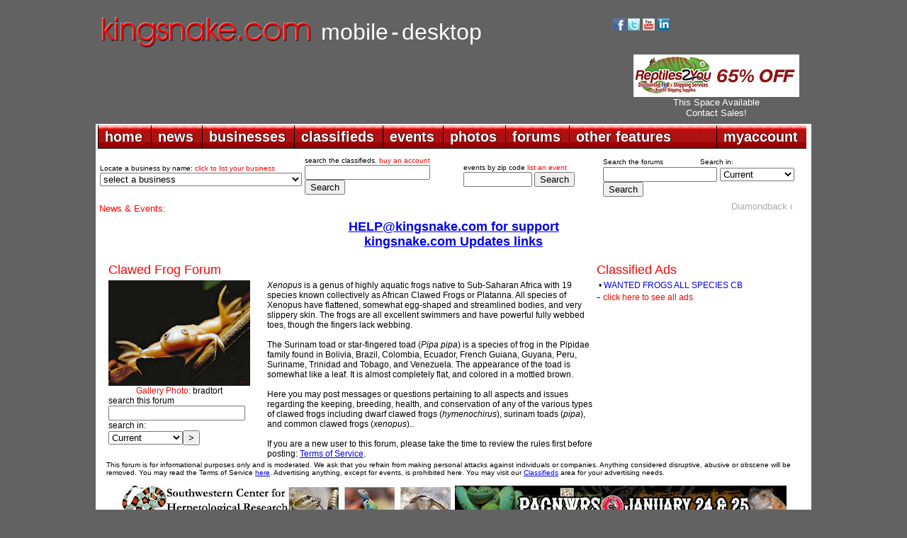

--- FILE ---
content_type: text/html; charset=UTF-8
request_url: http://forums.kingsnake.com/forum.php?page=3&catid=15
body_size: 136529
content:
<!DOCTYPE html PUBLIC "-//W3C//DTD XHTML 1.0 Transitional//EN" "https://www.w3.org/TR/xhtml1/DTD/xhtml1-transitional.dtd">
<html xmlns="https://www.w3.org/1999/xhtml">
<head>
<title>Kingsnake.com - Herpforum&nbsp; > Amphibian Forums > Clawed Frogs/Surinam Toads
</title>
<meta name="description" content="Information portal for reptile and amphibian hobbyists offering classifieds, forums, photo galleries, events, business listings and much more for various species" />
<meta http-equiv="Content-Type" content="text/html; charset=UTF-8" />
<meta name="google-translate-customization" content="fe1caa67e14c46b9-51be8ff3532ba211-g8343827e7e5240c5-d"></meta>
<link href="https://www.kingsnake.com/shared/headers/css/top_newlook.css" rel="stylesheet" type="text/css" />
<link href="https://www.kingsnake.com/shared/headers/css/top_newlook_extra.css" rel="stylesheet" type="text/css" />
<script type="text/javascript" language="JavaScript" src="https://www.kingsnake.com/shared/headers/css/tabs.js"></script>
<script type="text/javascript" src="https://www.kingsnake.com/tabs/tabber.js"></script>
<link rel="stylesheet" href="https://www.kingsnake.com/tabs/tabs.css" TYPE="text/css" MEDIA="screen">
<script type="text/javascript">
document.write('<style type="text/css">.tabber{display:none;}<\/style>');
</script>
<link rel="stylesheet" href="style.css" type="text/css">
<script src='https://www.google.com/recaptcha/api.js'></script>
<script type="text/javascript" language="JavaScript">
function NewWindow(mypage, myname, w, h, scroll) {
var winl = (screen.width - w) / 2;
var wint = (screen.height - h) / 2;
winprops = 'height='+h+',width='+w+',top='+wint+',left='+winl+',scrollbars='+scroll+',resizable'
win = window.open(mypage, myname, winprops)
if (parseInt(navigator.appVersion) >= 4) { win.window.focus(); }
}
</script>

<script LANGUAGE="JavaScript" type="text/javascript">
<!--
function confirmSubmit()
{
var agree=confirm("Are you sure you wish to continue?");
if (agree)
	return true ;
else
	return false ;
}
-->
</script><link rel="alternate" type="application/rss+xml" title="RSS News feed" href="/rss/?catid=15"><meta property="og:title" content="Kingsnake Reptile & Amphibian Forums - Clawed Frogs/Surinam Toads"/>
<meta property="og:site_name" content="Kingsnake Reptile & Amphibian Forums - Clawed Frogs/Surinam Toads"/>
<meta property="og:description" content="Here you may post messages or questions pertaining to all aspects and issues regarding the keeping, breeding, health, and conservation of any of the various types of clawed frogs including dwarf clawed frogs (hymenochirus), surinam toads (pipa), and common clawed frogs (xenopus). Show off your frogs..."/>
<meta property="og:url" content="https://forums.kingsnake.com/forum.php?catid=15"/>
<meta property="og:image" content="http://gallery.kingsnake.com/data/50968MACYGRAY2-med.jpg"/>
</head>

<body class="thrColHybHdr">

<center>

<table width='1010' align='center'>
<TR> <TD width='100'><BR><A HREF="https://kingsnake.com" title="return to main index"><IMG
SRC="https://www.kingsnake.com/shared/images/tinylogo.png" border='0' alt="return to main index"></A></td><TD><BR>&nbsp;&nbsp;<A
HREF="https://mobile.kingsnake.com" title="mobile.kingsnake.com" style="text-decoration:none"><FONT FACE="Arial" size="+3" color="#ffffff">mobile</FONT></A> <FONT FACE="Arial" size="+3" color="#ffffff">-</font> <A
HREF="https://www.kingsnake.com" title="kingsnake.com main site" style="text-decoration:none"><FONT FACE="Arial" size="+3" color="#ffffff">desktop</font></A></TD><TD width='280'><TABLE width='260'>
<TR> <TD><A HREF="https://www.facebook.com/kingsnakecom" target="_blank" title="follow us on facebook"><IMG
SRC="https://market.kingsnake.com/images/facebooki.gif" alt="follow us on facebook" border="0" width="17"></A>
<A HREF="https://twitter.com/kingsnake_com" target="_blank" title="follow us on twitter"><IMG
SRC="https://www.kingsnake.com/images/twitter.gif" alt="follow us on twitter" border="0" width="17"></A>
    <a href="https://www.youtube.com/user/clubkingsnake" target="_blank" title="follow us on YouTube"><img
    src="https://www.kingsnake.com/images/ytbutton.jpg" alt="follow us on YouTube" border="0" width="17"></a>     <a
    href="https://www.linkedin.com/company/3504330" target="_blank" title="link to us on LinkedIn"><img
    src="https://www.kingsnake.com/images/linkedin.gif" alt="link to us on LinkedIn" border="0" width="17"></a> </TD> <TD><div id="google_translate_element"></div><script type="text/javascript">
function googleTranslateElementInit() {
  new google.translate.TranslateElement({pageLanguage: 'en', includedLanguages: 'de,en,fr,ja,nl,zh-CN', layout: google.translate.TranslateElement.InlineLayout.SIMPLE}, 'google_translate_element');
}
</script><script type="text/javascript" src="//translate.google.com/translate_a/element.js?cb=googleTranslateElementInit"></script></TD> </TR>
</TABLE>

    </td>
</tr>
</table>

<table width='1010' align='center'>
<tr>
    <td width='728'><!-- No default banner. Can't find a banner. -->
</td>
    <td width='5'>&nbsp;</td>
    <td>

<CENTER>   <a href='https://banner.kingsnake.com/ac.php?bannerID=2752&camp=3402&dest=https%3A%2F%2Fwww.reptiles2you.com%3Futm_source%3Dkingsnake%26utm_medium%3Dbannerads%26utm_campaign%3Dkingsnake' onMouseOver="self.status='Click for 65% off Shipping with Reptiles 2 You';return true;" onMouseOut="self.status='';return true;" rel='nofollow'><img src='https://banner.kingsnake.com/files/628_R2Y_Kingsnake_Graphic_234x60.jpg' width='234' height='60' alt='Click for 65% off Shipping with Reptiles 2 You' title='Click for 65% off Shipping with Reptiles 2 You' border='0'></a></CENTER>
<CENTER>   <A style="text-decoration:none" HREF="http://www.kingsnake.com/services/" title='Header Text Pool Banner This Space Available 3 months'><FONT SIZE="-1" COLOR="#FFFFFF" FACE="Arial">This Space Available<br>Contact Sales!</FONT></A></CENTER>
    </td>
</tr>
</table>
</center>

<div style="padding:5px 0px 0px 0px;"></div>

<div id="headerContainer">
  <div id="headerContent">

<table width='1010' bgcolor='#ffffff' align='center'>
<tr>
    <td>
    <!-- dropdown nav begin -->

<ul id="menuDropdown">
<li><span>home</span>
<!--[if lte IE 6]><a href="#nogo"><table><tr><td><![endif]-->
<dl>
    <dt><a href="https://www.kingsnake.com">home</a></dt>
    <dd><a href="https://www.kingsnake.com" title="kingsnake.com">kingsnake.com</a></dd>
    <dd><a href="https://mobile.kingsnake.com" title="mobile.kingsnake.com">mobile.kingsnake.com</a></dd>
    <dd><a href="https://ReptileShowGuide.com" title="ReptileShowGuide.com">ReptileShowGuide.com</a></dd>
    <dd><a href="https://ReptileBusinessGuide.com" title="ReptileBusinessGuide.com">ReptileBusinessGuide.com</a></dd>
</dl>
<!--[if lte IE 6]></td></tr></table></a><![endif]-->
</li>


<li><span>news</span>
<!--[if lte IE 6]><a href="#nogo"><table><tr><td><![endif]-->
<dl>
    <dt><a href="https://www.kingsnake.com/blog/">news</a></dt>
    <dd><a href="https://www.kingsnake.com/blog/categories/5-Herp-Photo-of-the-Day">herp photo of the day</a></dd>
    <dd><a href="https://www.kingsnake.com/blog/categories/7-Featured-Contributor">feature articles</a></dd>
    <dd><a href="https://www.kingsnake.com/blog/index.php?frontpage">blogs home</a></dd>
    <dd><a href="https://www.kingsnake.com/blog_search.html" title="search the blogs">search the blogs</a></dd>
</dl>
<!--[if lte IE 6]></td></tr></table></a><![endif]-->
</li>



<li><span>businesses</span>
<!--[if lte IE 6]><a href="#nogo"><table><tr><td><![endif]-->
<dl>
    <dt><a href="https://www.kingsnake.com/breeder/index.php">businesses</a></dt>
    <dd><a href="https://www.kingsnake.com/breeder/index.php" title="businesses home">businesses home</a></dd>
    <dd><a href="https://www.kingsnake.com/services/businessdirectory.html" title="list your business">list your business</a></dd>
    <dd><a href="https://www.kingsnake.com/breeder/index.php" title="business search">business search</a></dd>
    <dd><a href="https://www.kingsnake.com/breeder/insert.php?market=kingsnake&section=breeder" title="breeders and dealers"> - breeders and dealers</a></dd>
    <dd><a href="https://www.kingsnake.com/breeder/insert.php?market=kingsnake&section=expo" title="expos and shows"> - expos and shows</a></dd>
    <dd><a href="https://www.kingsnake.com/breeder/insert.php?market=kingsnake&section=impexp" title="importers  exporters"> - importers and exporters</a></dd>
    <dd><a href="https://www.kingsnake.com/breeder/insert.php?market=kingsnake&section=retail" title="retail stores"> - retail stores</a></dd>
    <dd><a href="https://www.kingsnake.com/breeder/insert.php?market=kingsnake&section=food" title="food and feeders"> - food and feeders</a></dd>
    <dd><a href="https://www.kingsnake.com/breeder/insert.php?market=kingsnake&section=supply" title="cages and supplies"> - cages and supplies</a></dd>
    <dd><a href="https://www.kingsnake.com/breeder/insert.php?market=kingsnake&section=manufacture" title="manufacturers and distributors"> - manufacturers and distributors</a></dd>
    <dd><a href="https://www.kingsnake.com/breeder/insert.php?market=kingsnake&section=tours" title="tours and guides"> - tours and guides</a></dd>
    <dd><a href="https://www.kingsnake.com/breeder/insert.php?market=kingsnake&section=publish" title="magazines and books"> - magazines and books</a></dd>
    <dd><a href="https://www.kingsnake.com/breeder/insert.php?market=kingsnake&section=gift" title="art, clothing and gifts"> - art, clothing and gifts</a></dd>


</dl>
<!--[if lte IE 6]></td></tr></table></a><![endif]-->
</li>



<li><span>classifieds</span>
<!--[if lte IE 6]><a href="#nogo"><table><tr><td><![endif]-->
<dl>
    <dt><a href="https://market.kingsnake.com">classifieds</a></dt>
    <dd><a href="https://market.kingsnake.com/" title="classified ads by category">classified ads by category</a></dd>
    <dd><a href="https://market.kingsnake.com/indexlocal.html" title="classified ads by state/province">classified ads by state/province</a></dd>
    <dd><a href="https://www.kingsnake.com/directory" title="classified vendor directory">classified vendor directory</a></dd>
    <dd><a href="https://www.kingsnake.com/shared/services/classified.php" title="purchase an account">purchase an account</a></dd>
    <dd><a href="https://www.kingsnake.com/shared/services/renew.php" title="renew an account">renew an account</a></dd>
    <dd><a href="https://market.kingsnake.com/account.php?page=upgrade" title="upgrade an account">upgrade an account</a></dd>
    <dd><a href="https://market.kingsnake.com/post.php" title="post an ad">post an ad</a></dd>
    <dd><a href="https://market.kingsnake.com/account/" title="manage vendor profile">manage vendor profile</a></dd>
    <dd><a href="https://market.kingsnake.com/account/manage.php" title="remove an ad">remove an ad</a></dd>
    <dd><a href="https://market.kingsnake.com/account/manage.php" title="my ads">my ads</a></dd>
    <dd><a href="https://www.kingsnake.com/support/complaint.html" title="complaints">complaints</a></dd>
    <dd><a href="https://market.kingsnake.com/tos.php" title="terms of service">terms of service</a></dd>
    <dd><a href="https://www.kingsnake.com/support/classified.html" title="classified help">classified help</a></dd>
    <dd><a href="https://www.kingsnake.com/support/classified_tips.html" title="classified tips">classified tips</a></dd>
    <dd><a href="https://www.kingsnake.com/dba_search.html" title="dba and trademark search">dba and trademark search</a></dd>
    <dd><a href="https://www.kingsnake.com/classified_search.html" title="search the classifieds">search the classifieds</a></dd>
</dl>
<!--[if lte IE 6]></td></tr></table></a><![endif]-->
</li>




<li><span>events</span>
<!--[if lte IE 6]><a href="#nogo"><table><tr><td><![endif]-->
<dl>
    <dt><a href="https://www.kingsnake.com/events/index.php">events</a></dt>
    <dd><a href="https://www.kingsnake.com/events/index.php" title="upcoming events">upcoming events</a></dd>
    <dd><a href="https://www.kingsnake.com/contact/index.php" title="submit a non profit event">submit a non profit event</a></dd>
    <dd><a href="https://www.kingsnake.com/services/eventservices.html" title="purchase an event listing">purchase an event listing</a></dd>
    <dd><a href="https://www.kingsnake.com/myaccount/events.php" title="update your event listing">update your event listing</a></dd>
</dl>
<!--[if lte IE 6]></td></tr></table></a><![endif]-->
</li>





<!--[if lte IE 6]></td></tr></table></a><![endif]-->
</li>


<li><span>photos</span>
<!--[if lte IE 6]><a href="#nogo"><table><tr><td><![endif]-->
<dl>
    <dt><a href="https://gallery.kingsnake.com">photos</a></dt>
    <dd><a href="https://gallery.kingsnake.com" title="photos home">photos home</a></dd>
    <dd><a href="https://gallery.kingsnake.com/login.php?cat=" title="log in">log in</a></dd>
    <dd><a href="https://gallery.kingsnake.com/upload_form.php?cat=" title="upload a photo">upload a photo</a></dd>
    <dd><a href="https://gallery.kingsnake.com/upload_form.php?cat=0&action=&items=6" title="upload multiple photos">upload multiple photos</a></dd>
    <dd><a href="https://www.kingsnake.com/articles/PhotoGalleryFAQ.html" title="frequently asked questions">frequently asked questions</a></dd>


</dl>
<!--[if lte IE 6]></td></tr></table></a><![endif]-->
</li>


<li><span>forums</span>
<!--[if lte IE 6]><a href="#nogo"><table><tr><td><![endif]-->
<dl>
    <dt><a href="https://forums.kingsnake.com/">forums</a></dt>
    <dd><a href="https://forums.kingsnake.com/" title="forums home">forums home</a></dd>
    <dd><a href="https://forums.kingsnake.com/login.php?action=login" title="log in">log in</a></dd>
    <dd><a href="https://forums.kingsnake.com/search/index.php?forum=all&catid=" title="search the forums">search the forums</a></dd>
    <dd><a href="https://forums.kingsnake.com/todays_posts.php?action=bydate&range=today&forum=all" title="todays posts">today's posts</a></dd>
    <dd><a href="https://forums.kingsnake.com/todays_posts.php?action=bydate&time_search=last_login&forum=all" title="find new posts">find new posts</a></dd>
    <dd><a href="https://forum.kingsnake.com/" title="old forum archive">old forum archive</a></dd>
    <dd><a href="https://www.kingsnake.com/shared/tos.html" title="terms of service">terms of service</a></dd>

    <dd><a href="https://www.kingsnake.com/shared/forum_faq.html" title="forum help">forum help</a></dd>
</dl>
<!--[if lte IE 6]></td></tr></table></a><![endif]-->
</li>


<li><span>other features</span>
<!--[if lte IE 6]><a href="#nogo"><table><tr><td><![endif]-->
<dl>
    <dt><a href="https://www.kingsnake.com/features.html">other features</a></dt>
    <dd><a href="https://www.kingsnake.com/articles/Glossary.html" title="reptile & amphibian glossary">reptile & amphibian glossary</a></dd>
    <dd><a href="https://www.kingsnake.com/locator/petstores" title="reptile & amphibian pet stores">reptile & amphibian pet stores</a></dd>
    <dd><a href="https://www.kingsnake.com/zoos/" title="zoos & aquariums">zoos & aquariums</a></dd>
    <dd><a href="https://www.kingsnake.com/herpbio/" title="biographies">biographies</a></dd>
    <dd><a href="https://www.kingsnake.com/features.html" title="more features...">more features...</a></dd>

</dl>
<!--[if lte IE 6]></td></tr></table></a><![endif]-->
</li>




<li class=right><span>myaccount</span>
<!--[if lte IE 6]><a href="#nogo"><table><tr><td><![endif]-->
<dl>
    <dt><a href="https://www.kingsnake.com/myaccount/">myaccount</a></dt>
    <dd><a href="https://www.kingsnake.com/myaccount/member.php?action=edit" title="log in">log in</a></dd>
    <dd><a href="https://www.kingsnake.com/myaccount/register.php" title="register for a basic user account">register</a></dd>
    <dd><a href="https://www.kingsnake.com/myaccount/registercheck.php" title="already registered? Click here to find out!">already registered?</a></dd>
    <dd><a href="https://www.kingsnake.com/myaccount/member.php?action=edit" title="user profile">user profile</a></dd>
    <dd><a href="https://www.kingsnake.com/support/" title="help">help/support</a></dd>
    <dd><a href="https://www.kingsnake.com/myaccount/mymessages/" title="read email">read email</a></dd>
    <dd><a href="https://www.kingsnake.com/myaccount/member.php?action=chgemail" title="change email address">change email</a></dd>
    <dd><a href="https://www.kingsnake.com/myaccount/member.php?action=forgot" title="lost password">lost password</a></dd>

    <dd><a href="https://www.kingsnake.com/contact/index.php" title="contact us">contact</a></dd>

    <dd><a href="https://www.kingsnake.com/services/" title="advertising rates">advertising rates</a></dd>
</dl>
<!--[if lte IE 6]></td></tr></table></a><![endif]-->
</li>
</ul>

    </td>
</tr>
</table>

  <!-- end #headerContent -->
  </div>

<!-- end #headerContainer -->
</div>

<center>

<table width='1010' align='center' bgcolor='#FFFFFF'>
<tr>
    <td valign='top'>
    <table align='center'>
    <tr>
        <td width='260'><span class="tinytextwhite">Locate a business by name: <A STYLE="text-decoration:none"
        HREF="https://www.kingsnake.com/services/featuredbusiness.html"><FONT COLOR="#FF0000">click to list your business</FONT></A>
<form name="jump_menu" action="#" method="get">
<select class="style6" name="jump_menu" onchange="document.location.href = this.options[this.selectedIndex].value;">
<option value="">select a business</option><option value='https://www.kingsnake.com/myaccount/bus_redirect.php?id=1539&dest=+https%3A%2F%2Fwww.apetinc.com%2F+'>Apet Inc.</option>
<option value='https://www.kingsnake.com/myaccount/bus_redirect.php?id=54&dest=http%3A%2F%2Fwww.calzoo.com'>California Zoological Supply</option>
<option value='https://www.kingsnake.com/myaccount/bus_redirect.php?id=1542&dest=https%3A%2F%2Fwww.dragonserpents.com'>Dragon Serpents</option>
<option value='https://www.kingsnake.com/myaccount/bus_redirect.php?id=87&dest=https%3A%2F%2Fwww.facebook.com%2FEastTexasHerpetologicalSociety'>ETHS Conference and Expo</option>
<option value='https://www.kingsnake.com/myaccount/bus_redirect.php?id=1424&dest=http%3A%2F%2Fwww.eublahexotics.com'>Eublah Exotics</option>
<option value='https://www.kingsnake.com/myaccount/bus_redirect.php?id=1537&dest=https%3A%2F%2Ffloridaiguana.com'>Florida Iguana &amp; Tortoise Breeders</option>
<option value='https://www.kingsnake.com/myaccount/bus_redirect.php?id=921&dest=https%3A%2F%2Freptileanddinosaurpark.org'>Indian River Reptile Zoo</option>
<option value='https://www.kingsnake.com/myaccount/bus_redirect.php?id=1538&dest=https%3A%2F%2Fircf.org%2F'>International Reptile Conservation Foundation</option>
<option value='https://www.kingsnake.com/myaccount/bus_redirect.php?id=1536&dest=https%3A%2F%2Fwww.junglebobsreptileworld.com%2F'>Jungle Bob's Reptile World</option>
<option value='https://www.kingsnake.com/myaccount/bus_redirect.php?id=1540&dest=https%3A%2F%2Fwww.kentuckyreptileexpo.com'>Kentucky Reptile Expo</option>
<option value='https://www.kingsnake.com/myaccount/bus_redirect.php?id=1529&dest=https%3A%2F%2FLLLReptile.com'>LLL Reptile - Chandler</option>
<option value='https://www.kingsnake.com/myaccount/bus_redirect.php?id=1530&dest=https%3A%2F%2FLLLReptile.com'>LLL Reptile - Escondido</option>
<option value='https://www.kingsnake.com/myaccount/bus_redirect.php?id=1531&dest=https%3A%2F%2FLLLReptile.com'>LLL Reptile - Henderson</option>
<option value='https://www.kingsnake.com/myaccount/bus_redirect.php?id=1532&dest=https%3A%2F%2FLLLReptile.com'>LLL Reptile - Las Vegas</option>
<option value='https://www.kingsnake.com/myaccount/bus_redirect.php?id=1533&dest=https%3A%2F%2FLLLReptile.com'>LLL Reptile - Menifee</option>
<option value='https://www.kingsnake.com/myaccount/bus_redirect.php?id=1528&dest=https%3A%2F%2FLLLReptile.com'>LLL Reptile - Oceanside</option>
<option value='https://www.kingsnake.com/myaccount/bus_redirect.php?id=1534&dest=https%3A%2F%2FLLLReptile.com'>LLL Reptile - Peoria</option>
<option value='https://www.kingsnake.com/myaccount/bus_redirect.php?id=1535&dest=https%3A%2F%2FLLLReptile.com'>LLL Reptile - San Diego</option>
<option value='https://www.kingsnake.com/myaccount/bus_redirect.php?id=1260&dest=http%3A%2F%2Fkennedyreptiles.com'>Mark Kennedy Reptiles</option>
<option value='https://www.kingsnake.com/myaccount/bus_redirect.php?id=1526&dest=https%3A%2F%2Fmouseworksonline.com%2F'>Mouse Works LLC</option>
<option value='https://www.kingsnake.com/myaccount/bus_redirect.php?id=1387&dest=http%3A%2F%2Fnwzoo.com'>Northwest Zoological Supply</option>
<option value='https://www.kingsnake.com/myaccount/bus_redirect.php?id=1541&dest=https%3A%2F%2Fpredatorfoods.com'>Predator Foods</option>
<option value='https://www.kingsnake.com/myaccount/bus_redirect.php?id=1544&dest=https%3A%2F%2Fqballmorphs.com%2F'>QBall Morphs</option>
<option value='https://www.kingsnake.com/myaccount/bus_redirect.php?id=1546&dest=https%3A%2F%2Fwww.etsy.com%2Fshop%2FTerraTropicaPlants+'>Terra Tropica Plants</option>
<option value='https://www.kingsnake.com/myaccount/bus_redirect.php?id=1521&dest=https%3A%2F%2Fbigcheeserodents.com%2F'>The Big Cheese Rodent Factory</option>
<option value='https://www.kingsnake.com/myaccount/bus_redirect.php?id=592&dest=http%3A%2F%2Fwww.vareptilerescue.org'>Virginia Reptile Rescue</option>
<option value='https://www.kingsnake.com/myaccount/bus_redirect.php?id=1527&dest=https%3A%2F%2Fxtremeexotics.ca%2F'>Xtreme Exotics</option>
<option value='https://www.kingsnake.com/myaccount/bus_redirect.php?id=1523&dest=https%3A%2F%2Fwww.zeiglerfeed.com%2Fsmall-animal%2Frodent-rq-18-6%2F'>Zeigler Animal Feeds</option>
<option value='https://www.kingsnake.com/myaccount/bus_redirect.php?id=291&dest=http%3A%2F%2Fwww.zoomed.com'>Zoo Med Laboratories, Inc.</option>
</select>
</form>
<!-- breed_deal select_dropdown created 2026-01-25 21:43:42 -->
<!-- Cache hit -->
</span></td>
        <td width='220'><span class="tinytextwhite">search the classifieds. <A STYLE="text-decoration:none"
        HREF="https://www.kingsnake.com/shared/services/classified.php"><FONT COLOR="#FF0000">buy an account</FONT></A>
        </span>
        <form method="post" action="https://market.kingsnake.com/search.php?action=search">
			<input name="keywords" size="20" maxlength="100" type="text">
			<input value="Search" type="submit">
		</form>
        </td>
        <td width='190'><span class="tinytextwhite">events by zip code <A STYLE="text-decoration:none"
        HREF="https://www.kingsnake.com/services/eventservices.html"><FONT COLOR="#FF0000">list an event</FONT></A><form method="post"
        action="https://www.kingsnake.com/events/search_zip.php">
          <div>
        <form method="post" action="https://www.kingsnake.com/events/search_zip.php">
	        <input name="keywords" size="10" maxlength="20" type="text">
       		<input name="radius" value="50" type="hidden">
		    <input value="Search" type="submit">
    	</form>

  </div>

        </td><td>


<table><tr> <td>
<span class="tinytextwhite">Search the forums</span> &nbsp; &nbsp; &nbsp; &nbsp; &nbsp; &nbsp; <span class="tinytextwhite">Search in:</span><form method="POST"
action="https://forums.kingsnake.com/search/index.php">
<span class="medtextnorm left"><input maxlength="50" size="18" name="term" value="" type="text"></span>
<select name="key" size="1">
<option value="">Current</option>
<option value="2003">2003 Archives</option>
<option value="2004">2004 Archives</option>
<option value="2005">2005 Archives</option>
<option value="2006">2006 Archives</option>
<option value="2007">2007 Archives</option>
<option value="2008">2008 Archives</option>
<option value="2009">2009 Archives</option>
<option value="2010">2010 Archives</option>
<option value="2011">2011 Archives</option>
<option value="2012">2012 Archives</option>
<option value="2013">2013 Archives</option>
<option value="2014">2014 Archives</option>
<option value="2015">2015 Archives</option>
</select><input value="Search" type="submit"></form></td> </tr>
    </table>





</td>
    </tr>
    </table>

    <div style="padding-left: 2px; text-align: left;"><FONT SIZE="-1" COLOR="#Ff0000" face="arial">News &amp; Events: </FONT><marquee behavior="scroll" align="left" direction="left" bgcolor="#ffffff" scrollamount="3" onmouseover="this.stop()" onmouseout="this.start()" WIDTH="880"><FONT SIZE="-1" face="arial" color="#FF0000"><font size='-1'><a style='text-decoration:none;' href='https://www.kingsnake.com/blog/archives/6722-Diamondback-discovered-in-new-Texas-county-for-first-time.html' target='_blank'><font size='-1' color='#ACACAC'>Diamondback discovered in new Texas county for first time</font></a></font>&nbsp;.&nbsp;.&nbsp;.&nbsp;.&nbsp;.&nbsp;.&nbsp;.&nbsp;.&nbsp;.&nbsp;.&nbsp;
<font size='-1'><a style='text-decoration:none;' href='https://www.kingsnake.com/blog/archives/6726-Expo-Setup.html' target='_blank'><font size='-1' color='#ACACAC'>Expo Setup</font></a></font>&nbsp;.&nbsp;.&nbsp;.&nbsp;.&nbsp;.&nbsp;.&nbsp;.&nbsp;.&nbsp;.&nbsp;.&nbsp;
<font size='-1'><a style='text-decoration:none;' href='https://tucsonherpsociety.org/meetings/' target='_blank'><font size='-1' color='#ACACAC'>Tucson Herpetological Society Meeting - Jan 26, 2026</font></a></font>&nbsp;.&nbsp;.&nbsp;.&nbsp;.&nbsp;.&nbsp;.&nbsp;.&nbsp;.&nbsp;.&nbsp;.&nbsp;
<font size='-1'><a style='text-decoration:none;' href='https://www.cincyherps.com/' target='_blank'><font size='-1' color='#ACACAC'>Greater Cincinnati Herp Society Meeting - Feb 04, 2026</font></a></font>&nbsp;.&nbsp;.&nbsp;.&nbsp;.&nbsp;.&nbsp;.&nbsp;.&nbsp;.&nbsp;.&nbsp;.&nbsp;
<font size='-1'><a style='text-decoration:none;' href='http://chicagoherp.org/general-meetings' target='_blank'><font size='-1' color='#ACACAC'>Chicago Herpetological Society Meeting - Feb 15, 2026</font></a></font>&nbsp;.&nbsp;.&nbsp;.&nbsp;.&nbsp;.&nbsp;.&nbsp;.&nbsp;.&nbsp;.&nbsp;.&nbsp;
<font size='-1'><a style='text-decoration:none;' href='https://www.reddingreptileexpo.com/' target='_blank'><font size='-1' color='#ACACAC'>Redding Reptile Expo - Feb 21-22 2026</font></a></font>&nbsp;.&nbsp;.&nbsp;.&nbsp;.&nbsp;.&nbsp;.&nbsp;.&nbsp;.&nbsp;.&nbsp;.&nbsp;
<font size='-1'><a style='text-decoration:none;' href='https://www.pacnwrs.com/' target='_blank'><font size='-1' color='#ACACAC'>PACNWRS - Feb. 21-22, 2026</font></a></font>&nbsp;.&nbsp;.&nbsp;.&nbsp;.&nbsp;.&nbsp;.&nbsp;.&nbsp;.&nbsp;.&nbsp;.&nbsp;
<font size='-1'><a style='text-decoration:none;' href='https://www.facebook.com/coloherps/events' target='_blank'><font size='-1' color='#ACACAC'>Colorado Herp Society Meeting - Feb 21, 2026</font></a></font>&nbsp;.&nbsp;.&nbsp;.&nbsp;.&nbsp;.&nbsp;.&nbsp;.&nbsp;.&nbsp;.&nbsp;.&nbsp;
<font size='-1'><a style='text-decoration:none;' href='https://www.baars.org/' target='_blank'><font size='-1' color='#ACACAC'>Bay Area Herpetological Society Meeting - Feb 27, 2026</font></a></font>&nbsp;.&nbsp;.&nbsp;.&nbsp;.&nbsp;.&nbsp;.&nbsp;.&nbsp;.&nbsp;.&nbsp;.&nbsp;
<font size='-1'><a style='text-decoration:none;' href='http://www.dfwherp.org/' target='_blank'><font size='-1' color='#ACACAC'>DFW Herp Society Meeting - Feb 28, 2026</font></a></font>&nbsp;.&nbsp;.&nbsp;.&nbsp;.&nbsp;.&nbsp;.&nbsp;.&nbsp;.&nbsp;.&nbsp;.&nbsp;
<font size='-1'><a style='text-decoration:none;' href='https://www.cincyherps.com/' target='_blank'><font size='-1' color='#ACACAC'>Greater Cincinnati Herp Society Meeting - Mar 04, 2026</font></a></font>&nbsp;.&nbsp;.&nbsp;.&nbsp;.&nbsp;.&nbsp;.&nbsp;.&nbsp;.&nbsp;.&nbsp;.&nbsp;
<font size='-1'><a style='text-decoration:none;' href='http://chicagoherp.org/general-meetings' target='_blank'><font size='-1' color='#ACACAC'>Chicago Herpetological Society Meeting - Mar 15, 2026</font></a></font>&nbsp;.&nbsp;.&nbsp;.&nbsp;.&nbsp;.&nbsp;.&nbsp;.&nbsp;.&nbsp;.&nbsp;.&nbsp;
</marquee></FONT></div>
    <div style="padding:8px 0px 0px 0px;"></div>
    <div class="splashText">
<!-- start splashtext -->
<center>
<a href='http://banner.kingsnake.com/spclick.php?id=1119'><FONT  face="arial" size="4"><b>HELP@kingsnake.com for support</b></FONT></A><br>
<a href='http://banner.kingsnake.com/spclick.php?id=1118'><FONT  face="arial" size="4"><b>kingsnake.com Updates links</b></FONT></A><br>
</center>
<!-- end splashtext - created 2026-01-25 22:00:30 for kingsnake, expires Sun Jan 25 23:00:30 2026 -->
<!-- Cache hit -->
</div>

    </td>
</tr>
</table>
</center>

<div id="container">
<div style="position:relative; padding-top:7px;"></div><table cellspacing='2' cellpadding='4' width='910' align='center' border='0' bgcolor='#ffffff'><tr>
	<td><!-- 3. said http:// was in http://forums.kingsnake.com/tabs/forumtab_clawedfrog.html so doing fpassthru -->



        <TABLE width='980' align='center'>
<TR><td valign="top" colspan="2"><span class="bigtextorange2">Clawed Frog Forum</span></td> <td valign="top" width="285"><span class="bigtextorange2">Classified Ads</span></td></TR>
        <TR>
            <td valign="top" width="200">
            <CENTER><span class="medtextnorm"><img src="http://gallery.kingsnake.com/data/34488acf2.jpg" alt="Photo: Clawed Frog "  title="Photo: Clawed Frog " width="200"><br>
            <A STYLE="text-decoration:none" HREF="http://gallery.kingsnake.com/index.php?cat=527"><span class="medtextnorm red">Gallery Photo</FONT></A>: bradtort <BR>
            </span></CENTER>
            <form method="POST" action="http://forums.kingsnake.com/search/index.php?catid=15">
            <span class="medtextnorm">search this forum</span><br>
            <span class="medtextnorm left"><input maxlength="50" size="22" name="term" value="" type="text"></span>
            <span class="medtextnorm"><BR>search in:</span><br>
            <select name="key" size="1">
            <option value="">Current</option>
            <option value="2003">2003 Archives</option>
            <option value="2004">2004 Archives</option>
            <option value="2005">2005 Archives</option>
            <option value="2006">2006 Archives</option>
            <option value="2007">2007 Archives</option>
            <option value="2008">2008 Archives</option>
            <option value="2009">2009 Archives</option>
            <option value="2010">2010 Archives</option>
            <option value="2011">2011 Archives</option>
            <option value="2012">2012 Archives</option>
            </select><input value="&gt;" type="submit">
            </form>
            </td>

            <TD valign="top">
            <div style="padding-left: 20px; text-align: left;"><span class='medtextnorm'><I>Xenopus</I> is a genus of highly aquatic frogs
            native to Sub-Saharan Africa with 19 species known collectively as African Clawed Frogs or Platanna. All species of Xenopus
            have flattened, somewhat egg-shaped and streamlined bodies, and very slippery skin. The frogs are all excellent swimmers
            and have powerful fully webbed toes, though the fingers lack webbing.<BR>
            <BR>
            The Surinam toad or star-fingered toad (<I>Pipa pipa</I>) is a species of frog in the Pipidae family found in Bolivia,
            Brazil, Colombia, Ecuador, French Guiana, Guyana, Peru, Suriname, Trinidad and Tobago, and Venezuela. The appearance of the
            toad is somewhat like a leaf. It is almost completely flat, and colored in a mottled brown.<BR>
            <BR>
            Here you may post messages or questions pertaining to all aspects and issues regarding the keeping, breeding, health, and
            conservation of any of the various types of clawed frogs including dwarf clawed frogs (<I>hymenochirus</I>), surinam toads
            (<I>pipa</I>), and common clawed frogs (<I>xenopus</I>)..<BR>
            <BR>
            If you are a new user to this forum, please take the time to review the rules first before posting: <a href="http://forums.kingsnake.com/shared/tos.html">Terms of Service</a>.
            </span></div>
            </TD>

            <td valign="top" width="285">

            <!-- no cache file -->
<span class='medtextnorm'>
&nbsp;• <a href='https://market.kingsnake.com/detail.php?de=1276569' style='text-decoration:none' target='_blank'>WANTED FROGS ALL SPECIES CB</a><br>
</span>

          -  <A STYLE="text-decoration:none" HREF="http://market.kingsnake.com/index.php?cat=122"><span class="medtextnorm red">
            click here to see all ads</span></A>
            </td>
        </TR>
        </TABLE>

	<font COLOR="#000000" FACE="Arial, helvetica, verdana, times new roman" size="-2">
	This forum is for informational purposes only and is moderated. We ask that you refrain
	from making personal attacks against individuals or companies. Anything considered
	disruptive, abusive or obscene will be removed. You may read the Terms of Service
	<A HREF="https://forum.kingsnake.com/shared/tos.html">here</A>. Advertising anything,
	except for events, is prohibited here. You may visit our
	<A HREF="https://www.kingsnake.com/shared/services/classified.php">Classifieds</A> area for your advertising needs.</font>
	</td>
</tr>
</table><table cellspacing='2' cellpadding='2' width='910' align='center' bgcolor='#ffffff'>
<tr><td align='center'>
    <table width='100%' align='center'>
    <tr>
    <td width='50%'><center><a href='https://banner.kingsnake.com/ac.php?bannerID=2682&camp=3322&dest=https%3A%2F%2Fwww.southwesternherp.com' onMouseOver="self.status='Southwestern Center for Herpetological Research';return true;" onMouseOut="self.status='';return true;" rel='nofollow'><img src='https://banner.kingsnake.com/files/8_SWCHR_Banner_468x60_A.jpg' width='468' height='60' alt='Southwestern Center for Herpetological Research' title='Southwestern Center for Herpetological Research' border='0'></a><BR><a style="text-decoration:none" href="http://banner.kingsnake.com"><span class="tinytextwhite"><font color="#FF0000">full banner - advertise here .50&cent/1000 views </font></span></a></center></td>
    <td width='50%'><center><a href='https://banner.kingsnake.com/ac.php?bannerID=2707&camp=3338&dest=https%3A%2F%2Fwww.pacnwrs.com%2F' onMouseOver="self.status='Click to visit PACNWRS';return true;" onMouseOut="self.status='';return true;" rel='nofollow'><img src='https://banner.kingsnake.com/files/628_Kingsnake_(468_x_60_px).jpg' width='468' height='60' alt='Click to visit PACNWRS' title='Click to visit PACNWRS' border='0'></a><BR><a style="text-decoration:none" href="http://kingsnake.com/services/bannerpool.html"><span class="tinytextwhite"><font color="#FF0000">pool banner - $50 year</font></span></a></center></td>
    </tr>
    </table>






</td></tr></table>
<body bgcolor='#ffffff'><p>
<a name='top'>
  <table border='0' cellpadding='0' cellspacing='0' width='910' align='center' bgcolor='#FFFFFF'>
    <tr>
      <td colspan='2' align='center' height='20'>
	<span class='medtextnorm'> [ <a href='login.php?action=login'>Login</a> ] [ <a href='post.php?action=newtopic&catid=15'>Post A New Message</a> ]
[ <a href='http://www.kingsnake.com/myaccount/register.php'>Register to Post</a> ]
[ <a href='prefs.php'>User Prefs</a> ]
[ <a href='search/index.php?catid=15'>Search Forums</a> ]
[ <a href='./index.html'>Back to Main Page</a> ]
[ <a href='todays_posts.php?action=bydate&range=today&forum=this'>Today's Posts</a> ]
[ <a href='todays_posts.php?action=bydate&time_search=last_login&forum=this'>Find New</a> ]
<br></span></td>
    </tr>
    <tr>
      <td>&nbsp;</td>
    </tr>
    <tr>
      <td height='1' colspan='1' bgcolor='#808080'></td>
    </tr><tr>
              <td height='20' colspan='2'><small>Total <b>683</b> messages in <b>218</b> threads,
              now displaying threads <b>151</b> - <b>218</b>&nbsp; [ <a href="/forum.php?expand=2&page=3&catid=15">Collapsed View</a> ] &nbsp; [ <a href="/forum.php?thread_order=2&page=3&catid=15">Sort Old-to-New</a> ] &nbsp; [ <a href="/forum.php?do_sub_threads=2&page=3&catid=15">Non-Threaded View</a> ] </small></td>
    	</tr>
  	</table>
  	<table border='0' cellpadding='0' cellspacing='0' width='910' align='center' bgcolor='#FFFFFF'>
    	<tr>
      	<td><font face='arial, helvetica, verdana' size='2'><b>&nbsp;<a href='https://forums.kingsnake.com/index.html'>Home</a> > Amphibian Forums > <a href='https://forums.kingsnake.com/forum.php?catid=15'>Clawed Frogs/Surinam Toads</a></b></font><br>
<p align='center'><small><b>Page:</b>&nbsp; <a href='/forum.php?page=1&catid=15'>1</a>&nbsp; <a href='/forum.php?page=2&catid=15'>2</a>&nbsp; <b>3</b>&nbsp; </small></p>
              <ul>
<a name='713899'></a>                <li><font face='Arial, helvetica, verdana, times new roman' size='2'><a href='view.php?id=713899,713899'>please help</a>
				- newatthis, </font><font face='Arial, helvetica, verdana, times new roman' color='#808080'><small>Feb 13, 2005</small></font>              <ul>
<a name='771610'></a>                <li><font face='Arial, helvetica, verdana, times new roman' size='2'><a href='view.php?id=713899,771610'>RE: please help</a>
				- menistvo, </font><font face='Arial, helvetica, verdana, times new roman' color='#808080'><small>Apr 20, 2005</small></font>              <ul>
              </ul>
</li>
              </ul>
</li>
<a name='712313'></a>                <li><font face='Arial, helvetica, verdana, times new roman' size='2'><a href='view.php?id=712313,712313'>AmQuel question</a>
				- Turtasal, </font><font face='Arial, helvetica, verdana, times new roman' color='#808080'><small>Feb 11, 2005</small></font>              <ul>
<a name='713376'></a>                <li><font face='Arial, helvetica, verdana, times new roman' size='2'><a href='view.php?id=712313,713376'>RE: AmQuel question</a>
				- skyewynters, </font><font face='Arial, helvetica, verdana, times new roman' color='#808080'><small>Feb 12, 2005</small></font>              <ul>
<a name='714413'></a>                <li><font face='Arial, helvetica, verdana, times new roman' size='2'><a href='view.php?id=712313,714413'>RE: AmQuel question</a>
				- Turtasal, </font><font face='Arial, helvetica, verdana, times new roman' color='#808080'><small>Feb 13, 2005</small></font>              <ul>
              </ul>
</li>
              </ul>
</li>
              </ul>
</li>
<a name='709205'></a>                <li><font face='Arial, helvetica, verdana, times new roman' size='2'><a href='view.php?id=709205,709205'>Floating Frog Eye Issue</a>
				- Smog, </font><font face='Arial, helvetica, verdana, times new roman' color='#808080'><small>Feb  7, 2005</small></font>              <ul>
              </ul>
</li>
<a name='703714'></a>                <li><font face='Arial, helvetica, verdana, times new roman' size='2'><a href='view.php?id=703714,703714'>Feeding ACF</a>
				- atcelltech, </font><font face='Arial, helvetica, verdana, times new roman' color='#808080'><small>Feb  1, 2005</small></font>              <ul>
<a name='704315'></a>                <li><font face='Arial, helvetica, verdana, times new roman' size='2'><a href='view.php?id=703714,704315'>RE: Feeding ACF</a>
				- rodsboys, </font><font face='Arial, helvetica, verdana, times new roman' color='#808080'><small>Feb  2, 2005</small></font>              <ul>
<a name='704319'></a>                <li><font face='Arial, helvetica, verdana, times new roman' size='2'><a href='view.php?id=703714,704319'>RE: Feeding ACF</a>
				- rodsboys, </font><font face='Arial, helvetica, verdana, times new roman' color='#808080'><small>Feb  2, 2005</small></font>              <ul>
              </ul>
</li>
              </ul>
</li>
<a name='709434'></a>                <li><font face='Arial, helvetica, verdana, times new roman' size='2'><a href='view.php?id=703714,709434'>RE: Feeding ACF</a>
				- Frogger1985, </font><font face='Arial, helvetica, verdana, times new roman' color='#808080'><small>Feb  8, 2005</small></font>              <ul>
              </ul>
</li>
              </ul>
</li>
<a name='701158'></a>                <li><font face='Arial, helvetica, verdana, times new roman' size='2'><a href='view.php?id=701158,701158'>Red Spots on ADF</a>
				- froggiefantasy4, </font><font face='Arial, helvetica, verdana, times new roman' color='#808080'><small>Jan 29, 2005</small></font>              <ul>
<a name='701945'></a>                <li><font face='Arial, helvetica, verdana, times new roman' size='2'><a href='view.php?id=701158,701945'>RE: Red Spots on ADF</a>
				- atcelltech, </font><font face='Arial, helvetica, verdana, times new roman' color='#808080'><small>Jan 30, 2005</small></font>              <ul>
              </ul>
</li>
              </ul>
</li>
<a name='696131'></a>                <li><font face='Arial, helvetica, verdana, times new roman' size='2'><a href='view.php?id=696131,696131'>Lump on chin?</a>
				- wolfrog, </font><font face='Arial, helvetica, verdana, times new roman' color='#808080'><small>Jan 24, 2005</small></font>              <ul>
<a name='698043'></a>                <li><font face='Arial, helvetica, verdana, times new roman' size='2'><a href='view.php?id=696131,698043'>RE: Lump on chin?</a>
				- gonexenopus, </font><font face='Arial, helvetica, verdana, times new roman' color='#808080'><small>Jan 26, 2005</small></font>              <ul>
              </ul>
</li>
              </ul>
</li>
<a name='696115'></a>                <li><font face='Arial, helvetica, verdana, times new roman' size='2'><a href='view.php?id=696115,696115'>ADFs getting thin</a>
				- el_toro, </font><font face='Arial, helvetica, verdana, times new roman' color='#808080'><small>Jan 24, 2005</small></font>              <ul>
<a name='697321'></a>                <li><font face='Arial, helvetica, verdana, times new roman' size='2'><a href='view.php?id=696115,697321'>RE: ADFs getting thin</a>
				- rodsboys, </font><font face='Arial, helvetica, verdana, times new roman' color='#808080'><small>Jan 25, 2005</small></font>              <ul>
<a name='698075'></a>                <li><font face='Arial, helvetica, verdana, times new roman' size='2'><a href='view.php?id=696115,698075'>RE: ADFs getting thin</a>
				- el_toro, </font><font face='Arial, helvetica, verdana, times new roman' color='#808080'><small>Jan 26, 2005</small></font>              <ul>
<a name='706289'></a>                <li><font face='Arial, helvetica, verdana, times new roman' size='2'><a href='view.php?id=696115,706289'>RE: ADFs getting thin</a>
				- DemonFrog, </font><font face='Arial, helvetica, verdana, times new roman' color='#808080'><small>Feb  4, 2005</small></font>              <ul>
<a name='706906'></a>                <li><font face='Arial, helvetica, verdana, times new roman' size='2'><a href='view.php?id=696115,706906'>RE: ADFs getting thin</a>
				- el_toro, </font><font face='Arial, helvetica, verdana, times new roman' color='#808080'><small>Feb  5, 2005</small></font>              <ul>
<a name='707545'></a>                <li><font face='Arial, helvetica, verdana, times new roman' size='2'><a href='view.php?id=696115,707545'>RE: ADFs getting thin</a>
				- rodsboys, </font><font face='Arial, helvetica, verdana, times new roman' color='#808080'><small>Feb  5, 2005</small></font>              <ul>
              </ul>
</li>
              </ul>
</li>
              </ul>
</li>
              </ul>
</li>
              </ul>
</li>
              </ul>
</li>
<a name='694973'></a>                <li><font face='Arial, helvetica, verdana, times new roman' size='2'><a href='view.php?id=694973,694973'>What could this be??</a>
				- atcelltech, </font><font face='Arial, helvetica, verdana, times new roman' color='#808080'><small>Jan 23, 2005</small></font>              <ul>
<a name='695015'></a>                <li><font face='Arial, helvetica, verdana, times new roman' size='2'><a href='view.php?id=694973,695015'>RE: What could this be??</a>
				- wolfrog, </font><font face='Arial, helvetica, verdana, times new roman' color='#808080'><small>Jan 23, 2005</small></font>              <ul>
<a name='695017'></a>                <li><font face='Arial, helvetica, verdana, times new roman' size='2'><a href='view.php?id=694973,695017'>RE: What could this be??</a>
				- atcelltech, </font><font face='Arial, helvetica, verdana, times new roman' color='#808080'><small>Jan 23, 2005</small></font>              <ul>
              </ul>
</li>
              </ul>
</li>
<a name='695060'></a>                <li><font face='Arial, helvetica, verdana, times new roman' size='2'><a href='view.php?id=694973,695060'>RE: What could this be??</a>
				- frogresearcher, </font><font face='Arial, helvetica, verdana, times new roman' color='#808080'><small>Jan 23, 2005</small></font>              <ul>
              </ul>
</li>
<a name='695114'></a>                <li><font face='Arial, helvetica, verdana, times new roman' size='2'><a href='view.php?id=694973,695114'>RE: What could this be??</a>
				- platanna, </font><font face='Arial, helvetica, verdana, times new roman' color='#808080'><small>Jan 23, 2005</small></font>              <ul>
              </ul>
</li>
<a name='695172'></a>                <li><font face='Arial, helvetica, verdana, times new roman' size='2'><a href='view.php?id=694973,695172'>RE: What could this be??</a>
				- gonexenopus, </font><font face='Arial, helvetica, verdana, times new roman' color='#808080'><small>Jan 23, 2005</small></font>              <ul>
<a name='695302'></a>                <li><font face='Arial, helvetica, verdana, times new roman' size='2'><a href='view.php?id=694973,695302'>RE: What could this be??</a>
				- atcelltech, </font><font face='Arial, helvetica, verdana, times new roman' color='#808080'><small>Jan 23, 2005</small></font>              <ul>
<a name='696113'></a>                <li><font face='Arial, helvetica, verdana, times new roman' size='2'><a href='view.php?id=694973,696113'>RE: What could this be??</a>
				- gonexenopus, </font><font face='Arial, helvetica, verdana, times new roman' color='#808080'><small>Jan 24, 2005</small></font>              <ul>
<a name='696745'></a>                <li><font face='Arial, helvetica, verdana, times new roman' size='2'><a href='view.php?id=694973,696745'>RE: What could this be??</a>
				- atcelltech, </font><font face='Arial, helvetica, verdana, times new roman' color='#808080'><small>Jan 24, 2005</small></font>              <ul>
<a name='698038'></a>                <li><font face='Arial, helvetica, verdana, times new roman' size='2'><a href='view.php?id=694973,698038'>RE: What could this be??</a>
				- gonexenopus, </font><font face='Arial, helvetica, verdana, times new roman' color='#808080'><small>Jan 26, 2005</small></font>              <ul>
              </ul>
</li>
              </ul>
</li>
              </ul>
</li>
              </ul>
</li>
              </ul>
</li>
              </ul>
</li>
<a name='694806'></a>                <li><font face='Arial, helvetica, verdana, times new roman' size='2'><a href='view.php?id=694806,694806'>Goldfish living with ADFs?</a>
				- Wolfrog, </font><font face='Arial, helvetica, verdana, times new roman' color='#808080'><small>Jan 23, 2005</small></font>              <ul>
<a name='694869'></a>                <li><font face='Arial, helvetica, verdana, times new roman' size='2'><a href='view.php?id=694806,694869'>RE: Goldfish living with ADFs?</a>
				- frogresearcher, </font><font face='Arial, helvetica, verdana, times new roman' color='#808080'><small>Jan 23, 2005</small></font>              <ul>
<a name='695012'></a>                <li><font face='Arial, helvetica, verdana, times new roman' size='2'><a href='view.php?id=694806,695012'>RE: Goldfish living with ADFs?</a>
				- wolfrog, </font><font face='Arial, helvetica, verdana, times new roman' color='#808080'><small>Jan 23, 2005</small></font>              <ul>
              </ul>
</li>
              </ul>
</li>
<a name='694964'></a>                <li><font face='Arial, helvetica, verdana, times new roman' size='2'><a href='view.php?id=694806,694964'>RE: Goldfish living with ADFs?</a>
				- atcelltech, </font><font face='Arial, helvetica, verdana, times new roman' color='#808080'><small>Jan 23, 2005</small></font>              <ul>
<a name='695014'></a>                <li><font face='Arial, helvetica, verdana, times new roman' size='2'><a href='view.php?id=694806,695014'>RE: Goldfish living with ADFs?</a>
				- wolfrog, </font><font face='Arial, helvetica, verdana, times new roman' color='#808080'><small>Jan 23, 2005</small></font>              <ul>
<a name='695059'></a>                <li><font face='Arial, helvetica, verdana, times new roman' size='2'><a href='view.php?id=694806,695059'>RE: Goldfish living with ADFs?</a>
				- frogresearcher, </font><font face='Arial, helvetica, verdana, times new roman' color='#808080'><small>Jan 23, 2005</small></font>              <ul>
              </ul>
</li>
              </ul>
</li>
              </ul>
</li>
<a name='695179'></a>                <li><font face='Arial, helvetica, verdana, times new roman' size='2'><a href='view.php?id=694806,695179'>RE: Goldfish living with ADFs?</a>
				- gonexenopus, </font><font face='Arial, helvetica, verdana, times new roman' color='#808080'><small>Jan 23, 2005</small></font>              <ul>
<a name='695202'></a>                <li><font face='Arial, helvetica, verdana, times new roman' size='2'><a href='view.php?id=694806,695202'>RE: Goldfish living with ADFs?</a>
				- wolfrog, </font><font face='Arial, helvetica, verdana, times new roman' color='#808080'><small>Jan 23, 2005</small></font>              <ul>
<a name='697326'></a>                <li><font face='Arial, helvetica, verdana, times new roman' size='2'><a href='view.php?id=694806,697326'>RE: Goldfish living with ADFs?</a>
				- rodsboys, </font><font face='Arial, helvetica, verdana, times new roman' color='#808080'><small>Jan 25, 2005</small></font>              <ul>
              </ul>
</li>
              </ul>
</li>
              </ul>
</li>
              </ul>
</li>
<a name='694313'></a>                <li><font face='Arial, helvetica, verdana, times new roman' size='2'><a href='view.php?id=694313,694313'>HELP for equal food control!</a>
				- froggiefantasy4, </font><font face='Arial, helvetica, verdana, times new roman' color='#808080'><small>Jan 22, 2005</small></font>              <ul>
<a name='695185'></a>                <li><font face='Arial, helvetica, verdana, times new roman' size='2'><a href='view.php?id=694313,695185'>RE: HELP for equal food control!</a>
				- gonexenopus, </font><font face='Arial, helvetica, verdana, times new roman' color='#808080'><small>Jan 23, 2005</small></font>              <ul>
<a name='695545'></a>                <li><font face='Arial, helvetica, verdana, times new roman' size='2'><a href='view.php?id=694313,695545'>RE: HELP for equal food control!</a>
				- froggiefantasy4, </font><font face='Arial, helvetica, verdana, times new roman' color='#808080'><small>Jan 23, 2005</small></font>              <ul>
              </ul>
</li>
              </ul>
</li>
              </ul>
</li>
<a name='693548'></a>                <li><font face='Arial, helvetica, verdana, times new roman' size='2'><a href='view.php?id=693548,693548'>Need help with several ??'s for ADF's</a>
				- LuvK9, </font><font face='Arial, helvetica, verdana, times new roman' color='#808080'><small>Jan 21, 2005</small></font>              <ul>
<a name='694317'></a>                <li><font face='Arial, helvetica, verdana, times new roman' size='2'><a href='view.php?id=693548,694317'>RE: Need help with several ??'s for ADF's</a>
				- froggiefantasy4, </font><font face='Arial, helvetica, verdana, times new roman' color='#808080'><small>Jan 22, 2005</small></font>              <ul>
              </ul>
</li>
<a name='697330'></a>                <li><font face='Arial, helvetica, verdana, times new roman' size='2'><a href='view.php?id=693548,697330'>RE: Need help with several ??'s for ADF's</a>
				- rodsboys, </font><font face='Arial, helvetica, verdana, times new roman' color='#808080'><small>Jan 25, 2005</small></font>              <ul>
              </ul>
</li>
              </ul>
</li>
<a name='693082'></a>                <li><font face='Arial, helvetica, verdana, times new roman' size='2'><a href='view.php?id=693082,693082'>Please Help! My ADFs won't eat their bloodworms!</a>
				- ChaunceyLove, </font><font face='Arial, helvetica, verdana, times new roman' color='#808080'><small>Jan 21, 2005</small></font>              <ul>
<a name='693249'></a>                <li><font face='Arial, helvetica, verdana, times new roman' size='2'><a href='view.php?id=693082,693249'>RE: Please Help! My ADFs won't eat their bloodworms!</a>
				- platanna, </font><font face='Arial, helvetica, verdana, times new roman' color='#808080'><small>Jan 21, 2005</small></font>              <ul>
              </ul>
</li>
<a name='694324'></a>                <li><font face='Arial, helvetica, verdana, times new roman' size='2'><a href='view.php?id=693082,694324'>RE: Please Help! My ADFs won't eat their bloodworms!</a>
				- froggiefantasy4, </font><font face='Arial, helvetica, verdana, times new roman' color='#808080'><small>Jan 22, 2005</small></font>              <ul>
              </ul>
</li>
              </ul>
</li>
<a name='687204'></a>                <li><font face='Arial, helvetica, verdana, times new roman' size='2'><a href='view.php?id=687204,687204'>Aquatic Frog Friends</a>
				- luvk9, </font><font face='Arial, helvetica, verdana, times new roman' color='#808080'><small>Jan 15, 2005</small></font>              <ul>
<a name='687588'></a>                <li><font face='Arial, helvetica, verdana, times new roman' size='2'><a href='view.php?id=687204,687588'>RE: Aquatic Frog Friends</a>
				- el_toro, </font><font face='Arial, helvetica, verdana, times new roman' color='#808080'><small>Jan 16, 2005</small></font> <img src="./images/image_icon.gif" alt="image in post" align="absmiddle">              <ul>
<a name='687705'></a>                <li><font face='Arial, helvetica, verdana, times new roman' size='2'><a href='view.php?id=687204,687705'>RE: Aquatic Frog Friends</a>
				- luvk9, </font><font face='Arial, helvetica, verdana, times new roman' color='#808080'><small>Jan 16, 2005</small></font>              <ul>
<a name='687910'></a>                <li><font face='Arial, helvetica, verdana, times new roman' size='2'><a href='view.php?id=687204,687910'>RE: Aquatic Frog Friends</a>
				- platanna, </font><font face='Arial, helvetica, verdana, times new roman' color='#808080'><small>Jan 16, 2005</small></font>              <ul>
<a name='688282'></a>                <li><font face='Arial, helvetica, verdana, times new roman' size='2'><a href='view.php?id=687204,688282'>RE: Aquatic Frog Friends</a>
				- LuvK9, </font><font face='Arial, helvetica, verdana, times new roman' color='#808080'><small>Jan 16, 2005</small></font>              <ul>
              </ul>
</li>
              </ul>
</li>
<a name='695190'></a>                <li><font face='Arial, helvetica, verdana, times new roman' size='2'><a href='view.php?id=687204,695190'>RE: Aquatic Frog Friends</a>
				- gonexenopus, </font><font face='Arial, helvetica, verdana, times new roman' color='#808080'><small>Jan 23, 2005</small></font>              <ul>
<a name='696788'></a>                <li><font face='Arial, helvetica, verdana, times new roman' size='2'><a href='view.php?id=687204,696788'>RE: Aquatic Frog Friends</a>
				- atcelltech, </font><font face='Arial, helvetica, verdana, times new roman' color='#808080'><small>Jan 24, 2005</small></font>              <ul>
              </ul>
</li>
              </ul>
</li>
              </ul>
</li>
              </ul>
</li>
              </ul>
</li>
<a name='681593'></a>                <li><font face='Arial, helvetica, verdana, times new roman' size='2'><a href='view.php?id=681593,681593'>elementary school teacher thinking of obtaining &quot;frog kit&quot;... need info....</a>
				- alieliza, </font><font face='Arial, helvetica, verdana, times new roman' color='#808080'><small>Jan  9, 2005</small></font>              <ul>
<a name='682078'></a>                <li><font face='Arial, helvetica, verdana, times new roman' size='2'><a href='view.php?id=681593,682078'>RE: elementary school teacher thinking of obtaining &quot;frog kit&quot;... need info....</a>
				- skyewynters, </font><font face='Arial, helvetica, verdana, times new roman' color='#808080'><small>Jan 10, 2005</small></font>              <ul>
<a name='682083'></a>                <li><font face='Arial, helvetica, verdana, times new roman' size='2'><a href='view.php?id=681593,682083'>RE: elementary school teacher thinking of obtaining &quot;frog kit&quot;... need info....</a>
				- skyewynters, </font><font face='Arial, helvetica, verdana, times new roman' color='#808080'><small>Jan 10, 2005</small></font>              <ul>
<a name='683116'></a>                <li><font face='Arial, helvetica, verdana, times new roman' size='2'><a href='view.php?id=681593,683116'>RE: elementary school teacher thinking of obtaining &quot;frog kit&quot;... need info....</a>
				- skyewynters, </font><font face='Arial, helvetica, verdana, times new roman' color='#808080'><small>Jan 11, 2005</small></font>              <ul>
              </ul>
</li>
              </ul>
</li>
              </ul>
</li>
<a name='696117'></a>                <li><font face='Arial, helvetica, verdana, times new roman' size='2'><a href='view.php?id=681593,696117'>RE: elementary school teacher thinking of obtaining &quot;frog kit&quot;... need info....</a>
				- gonexenopus, </font><font face='Arial, helvetica, verdana, times new roman' color='#808080'><small>Jan 24, 2005</small></font>              <ul>
              </ul>
</li>
              </ul>
</li>
<a name='681389'></a>                <li><font face='Arial, helvetica, verdana, times new roman' size='2'><a href='view.php?id=681389,681389'>Just checking...</a>
				- caecilianman02, </font><font face='Arial, helvetica, verdana, times new roman' color='#808080'><small>Jan  9, 2005</small></font>              <ul>
<a name='684865'></a>                <li><font face='Arial, helvetica, verdana, times new roman' size='2'><a href='view.php?id=681389,684865'>RE: Just checking...</a>
				- elmothefrog, </font><font face='Arial, helvetica, verdana, times new roman' color='#808080'><small>Jan 12, 2005</small></font>              <ul>
              </ul>
</li>
              </ul>
</li>
<a name='679112'></a>                <li><font face='Arial, helvetica, verdana, times new roman' size='2'><a href='view.php?id=679112,679112'>LIVE FOOD?</a>
				- elmothefrog, </font><font face='Arial, helvetica, verdana, times new roman' color='#808080'><small>Jan  6, 2005</small></font>              <ul>
<a name='680291'></a>                <li><font face='Arial, helvetica, verdana, times new roman' size='2'><a href='view.php?id=679112,680291'>RE: LIVE FOOD?</a>
				- joeysgreen, </font><font face='Arial, helvetica, verdana, times new roman' color='#808080'><small>Jan  8, 2005</small></font>              <ul>
<a name='680555'></a>                <li><font face='Arial, helvetica, verdana, times new roman' size='2'><a href='view.php?id=679112,680555'>Side note opinion...</a>
				- el_toro, </font><font face='Arial, helvetica, verdana, times new roman' color='#808080'><small>Jan  8, 2005</small></font>              <ul>
              </ul>
</li>
<a name='681079'></a>                <li><font face='Arial, helvetica, verdana, times new roman' size='2'><a href='view.php?id=679112,681079'>RE: LIVE FOOD?</a>
				- elmothefrog, </font><font face='Arial, helvetica, verdana, times new roman' color='#808080'><small>Jan  9, 2005</small></font>              <ul>
<a name='685634'></a>                <li><font face='Arial, helvetica, verdana, times new roman' size='2'><a href='view.php?id=679112,685634'>RE: LIVE FOOD?</a>
				- Frogger1985, </font><font face='Arial, helvetica, verdana, times new roman' color='#808080'><small>Jan 13, 2005</small></font>              <ul>
<a name='685779'></a>                <li><font face='Arial, helvetica, verdana, times new roman' size='2'><a href='view.php?id=679112,685779'>RE: LIVE FOOD?</a>
				- elmothefrog, </font><font face='Arial, helvetica, verdana, times new roman' color='#808080'><small>Jan 13, 2005</small></font>              <ul>
              </ul>
</li>
              </ul>
</li>
              </ul>
</li>
              </ul>
</li>
<a name='694788'></a>                <li><font face='Arial, helvetica, verdana, times new roman' size='2'><a href='view.php?id=679112,694788'>RE: LIVE FOOD?</a>
				- atcelltech, </font><font face='Arial, helvetica, verdana, times new roman' color='#808080'><small>Jan 23, 2005</small></font>              <ul>
<a name='698653'></a>                <li><font face='Arial, helvetica, verdana, times new roman' size='2'><a href='view.php?id=679112,698653'>RE: LIVE FOOD?</a>
				- elmothefrog, </font><font face='Arial, helvetica, verdana, times new roman' color='#808080'><small>Jan 26, 2005</small></font>              <ul>
<a name='714581'></a>                <li><font face='Arial, helvetica, verdana, times new roman' size='2'><a href='view.php?id=679112,714581'>RE: LIVE FOOD?</a>
				- Frogger1985, </font><font face='Arial, helvetica, verdana, times new roman' color='#808080'><small>Feb 13, 2005</small></font>              <ul>
              </ul>
</li>
              </ul>
</li>
              </ul>
</li>
              </ul>
</li>
<a name='677077'></a>                <li><font face='Arial, helvetica, verdana, times new roman' size='2'><a href='view.php?id=677077,677077'>Breeding ADFs?</a>
				- froggiefantasy4, </font><font face='Arial, helvetica, verdana, times new roman' color='#808080'><small>Jan  4, 2005</small></font>              <ul>
              </ul>
</li>
<a name='677067'></a>                <li><font face='Arial, helvetica, verdana, times new roman' size='2'><a href='view.php?id=677067,677067'>help with african dwarf frog</a>
				- perdy, </font><font face='Arial, helvetica, verdana, times new roman' color='#808080'><small>Jan  4, 2005</small></font>              <ul>
<a name='679206'></a>                <li><font face='Arial, helvetica, verdana, times new roman' size='2'><a href='view.php?id=677067,679206'>RE: help with african dwarf frog</a>
				- joeysgreen, </font><font face='Arial, helvetica, verdana, times new roman' color='#808080'><small>Jan  7, 2005</small></font>              <ul>
              </ul>
</li>
              </ul>
</li>
<a name='674353'></a>                <li><font face='Arial, helvetica, verdana, times new roman' size='2'><a href='view.php?id=674353,674353'>well i tried...</a>
				- elmothefrog, </font><font face='Arial, helvetica, verdana, times new roman' color='#808080'><small>Jan  1, 2005</small></font>              <ul>
<a name='675506'></a>                <li><font face='Arial, helvetica, verdana, times new roman' size='2'><a href='view.php?id=674353,675506'>RE: well i tried...</a>
				- joeysgreen, </font><font face='Arial, helvetica, verdana, times new roman' color='#808080'><small>Jan  3, 2005</small></font>              <ul>
<a name='675990'></a>                <li><font face='Arial, helvetica, verdana, times new roman' size='2'><a href='view.php?id=674353,675990'>RE: well i tried (help me out here...)</a>
				- elmothefrog, </font><font face='Arial, helvetica, verdana, times new roman' color='#808080'><small>Jan  3, 2005</small></font>              <ul>
<a name='813370'></a>                <li><font face='Arial, helvetica, verdana, times new roman' size='2'><a href='view.php?id=674353,813370'>RE: well i tried (help me out here...)</a>
				- snailsnshrimp, </font><font face='Arial, helvetica, verdana, times new roman' color='#808080'><small>Jun  9, 2005</small></font>              <ul>
              </ul>
</li>
              </ul>
</li>
              </ul>
</li>
              </ul>
</li>
<a name='670738'></a>                <li><font face='Arial, helvetica, verdana, times new roman' size='2'><a href='view.php?id=670738,670738'>? for ya genavive about your acf's</a>
				- JOHNNYBLAZEKFD, </font><font face='Arial, helvetica, verdana, times new roman' color='#808080'><small>Dec 28, 2004</small></font>              <ul>
              </ul>
</li>
<a name='669310'></a>                <li><font face='Arial, helvetica, verdana, times new roman' size='2'><a href='view.php?id=669310,669310'>Piebald African Clawed Frog (picture)</a>
				- goneXenopus, </font><font face='Arial, helvetica, verdana, times new roman' color='#808080'><small>Dec 26, 2004</small></font> <img src="./images/image_icon.gif" alt="image in post" align="absmiddle">              <ul>
<a name='678584'></a>                <li><font face='Arial, helvetica, verdana, times new roman' size='2'><a href='view.php?id=669310,678584'>RE: Piebald African Clawed Frog (picture)</a>
				- nomadofthehills, </font><font face='Arial, helvetica, verdana, times new roman' color='#808080'><small>Jan  6, 2005</small></font>              <ul>
<a name='679309'></a>                <li><font face='Arial, helvetica, verdana, times new roman' size='2'><a href='view.php?id=669310,679309'>RE: Piebald African Clawed Frog (picture)</a>
				- gonexenopus, </font><font face='Arial, helvetica, verdana, times new roman' color='#808080'><small>Jan  7, 2005</small></font>              <ul>
<a name='682399'></a>                <li><font face='Arial, helvetica, verdana, times new roman' size='2'><a href='view.php?id=669310,682399'>RE: Piebald African Clawed Frog (picture)</a>
				- nomadofthehills, </font><font face='Arial, helvetica, verdana, times new roman' color='#808080'><small>Jan 10, 2005</small></font>              <ul>
<a name='695195'></a>                <li><font face='Arial, helvetica, verdana, times new roman' size='2'><a href='view.php?id=669310,695195'>RE: Piebald African Clawed Frog (picture)</a>
				- gonexenopus, </font><font face='Arial, helvetica, verdana, times new roman' color='#808080'><small>Jan 23, 2005</small></font>              <ul>
              </ul>
</li>
              </ul>
</li>
              </ul>
</li>
              </ul>
</li>
              </ul>
</li>
<a name='668049'></a>                <li><font face='Arial, helvetica, verdana, times new roman' size='2'><a href='view.php?id=668049,668049'>knowing the limit (please reply!)</a>
				- elmothefrog, </font><font face='Arial, helvetica, verdana, times new roman' color='#808080'><small>Dec 23, 2004</small></font>              <ul>
<a name='669308'></a>                <li><font face='Arial, helvetica, verdana, times new roman' size='2'><a href='view.php?id=668049,669308'>RE: knowing the limit (please reply!)</a>
				- goneXenopus, </font><font face='Arial, helvetica, verdana, times new roman' color='#808080'><small>Dec 26, 2004</small></font>              <ul>
<a name='670285'></a>                <li><font face='Arial, helvetica, verdana, times new roman' size='2'><a href='view.php?id=668049,670285'>RE: knowing the limit (please reply!)</a>
				- joeysgreen, </font><font face='Arial, helvetica, verdana, times new roman' color='#808080'><small>Dec 28, 2004</small></font>              <ul>
              </ul>
</li>
<a name='671360'></a>                <li><font face='Arial, helvetica, verdana, times new roman' size='2'><a href='view.php?id=668049,671360'>RE: knowing the limit (please reply!)</a>
				- johnnyblazekfd, </font><font face='Arial, helvetica, verdana, times new roman' color='#808080'><small>Dec 29, 2004</small></font>              <ul>
<a name='671373'></a>                <li><font face='Arial, helvetica, verdana, times new roman' size='2'><a href='view.php?id=668049,671373'>thiaminese facts</a>
				- johnnyblazekfd, </font><font face='Arial, helvetica, verdana, times new roman' color='#808080'><small>Dec 29, 2004</small></font>              <ul>
<a name='673960'></a>                <li><font face='Arial, helvetica, verdana, times new roman' size='2'><a href='view.php?id=668049,673960'>RE: thiaminese facts</a>
				- goneXenopus, </font><font face='Arial, helvetica, verdana, times new roman' color='#808080'><small>Jan  1, 2005</small></font>              <ul>
              </ul>
</li>
              </ul>
</li>
              </ul>
</li>
              </ul>
</li>
              </ul>
</li>
<a name='664648'></a>                <li><font face='Arial, helvetica, verdana, times new roman' size='2'><a href='view.php?id=664648,664648'>Flotation devices...</a>
				- elmothefrog, </font><font face='Arial, helvetica, verdana, times new roman' color='#808080'><small>Dec 19, 2004</small></font>              <ul>
<a name='665008'></a>                <li><font face='Arial, helvetica, verdana, times new roman' size='2'><a href='view.php?id=664648,665008'>RE: Flotation devices...</a>
				- el_toro, </font><font face='Arial, helvetica, verdana, times new roman' color='#808080'><small>Dec 20, 2004</small></font>              <ul>
              </ul>
</li>
              </ul>
</li>
<a name='663892'></a>                <li><font face='Arial, helvetica, verdana, times new roman' size='2'><a href='view.php?id=663892,663892'>what does surinam toads (pipa) eat?</a>
				- mrpacman, </font><font face='Arial, helvetica, verdana, times new roman' color='#808080'><small>Dec 19, 2004</small></font>              <ul>
<a name='665328'></a>                <li><font face='Arial, helvetica, verdana, times new roman' size='2'><a href='view.php?id=663892,665328'>RE: what does surinam toads (pipa) eat?</a>
				- ptdnsr, </font><font face='Arial, helvetica, verdana, times new roman' color='#808080'><small>Dec 20, 2004</small></font>              <ul>
<a name='665342'></a>                <li><font face='Arial, helvetica, verdana, times new roman' size='2'><a href='view.php?id=663892,665342'>RE: what does surinam toads (pipa) eat?</a>
				- mrpacman, </font><font face='Arial, helvetica, verdana, times new roman' color='#808080'><small>Dec 20, 2004</small></font>              <ul>
              </ul>
</li>
              </ul>
</li>
<a name='675099'></a>                <li><font face='Arial, helvetica, verdana, times new roman' size='2'><a href='view.php?id=663892,675099'>RE: what does surinam toads (pipa) eat?</a>
				- DaveOdd, </font><font face='Arial, helvetica, verdana, times new roman' color='#808080'><small>Jan  2, 2005</small></font>              <ul>
<a name='675445'></a>                <li><font face='Arial, helvetica, verdana, times new roman' size='2'><a href='view.php?id=663892,675445'>RE: what does surinam toads (pipa) eat?</a>
				- MRpacman, </font><font face='Arial, helvetica, verdana, times new roman' color='#808080'><small>Jan  3, 2005</small></font>              <ul>
              </ul>
</li>
              </ul>
</li>
              </ul>
</li>
<a name='658981'></a>                <li><font face='Arial, helvetica, verdana, times new roman' size='2'><a href='view.php?id=658981,658981'>a little worried...</a>
				- elmothefrog, </font><font face='Arial, helvetica, verdana, times new roman' color='#808080'><small>Dec 14, 2004</small></font>              <ul>
<a name='663890'></a>                <li><font face='Arial, helvetica, verdana, times new roman' size='2'><a href='view.php?id=658981,663890'>RE: a little worried...</a>
				- mrpacman, </font><font face='Arial, helvetica, verdana, times new roman' color='#808080'><small>Dec 19, 2004</small></font>              <ul>
<a name='664268'></a>                <li><font face='Arial, helvetica, verdana, times new roman' size='2'><a href='view.php?id=658981,664268'>RE: a little worried...</a>
				- elmothefrog, </font><font face='Arial, helvetica, verdana, times new roman' color='#808080'><small>Dec 19, 2004</small></font>              <ul>
<a name='664620'></a>                <li><font face='Arial, helvetica, verdana, times new roman' size='2'><a href='view.php?id=658981,664620'>RE: a little worried...</a>
				- mrpacman, </font><font face='Arial, helvetica, verdana, times new roman' color='#808080'><small>Dec 19, 2004</small></font>              <ul>
<a name='664635'></a>                <li><font face='Arial, helvetica, verdana, times new roman' size='2'><a href='view.php?id=658981,664635'>RE: a little worried...</a>
				- elmothefrog, </font><font face='Arial, helvetica, verdana, times new roman' color='#808080'><small>Dec 19, 2004</small></font>              <ul>
<a name='664642'></a>                <li><font face='Arial, helvetica, verdana, times new roman' size='2'><a href='view.php?id=658981,664642'>RE: a little worried...</a>
				- mrpacman, </font><font face='Arial, helvetica, verdana, times new roman' color='#808080'><small>Dec 19, 2004</small></font>              <ul>
<a name='664649'></a>                <li><font face='Arial, helvetica, verdana, times new roman' size='2'><a href='view.php?id=658981,664649'>RE: a little worried...</a>
				- elmothefrog, </font><font face='Arial, helvetica, verdana, times new roman' color='#808080'><small>Dec 19, 2004</small></font>              <ul>
<a name='666244'></a>                <li><font face='Arial, helvetica, verdana, times new roman' size='2'><a href='view.php?id=658981,666244'>RE: a little worried...</a>
				- elmothefrog, </font><font face='Arial, helvetica, verdana, times new roman' color='#808080'><small>Dec 21, 2004</small></font>              <ul>
              </ul>
</li>
              </ul>
</li>
              </ul>
</li>
              </ul>
</li>
              </ul>
</li>
              </ul>
</li>
              </ul>
</li>
              </ul>
</li>
<a name='655095'></a>                <li><font face='Arial, helvetica, verdana, times new roman' size='2'><a href='view.php?id=655095,655095'>heating for small tank</a>
				- sarahruss, </font><font face='Arial, helvetica, verdana, times new roman' color='#808080'><small>Dec  9, 2004</small></font>              <ul>
              </ul>
</li>
<a name='649223'></a>                <li><font face='Arial, helvetica, verdana, times new roman' size='2'><a href='view.php?id=649223,649223'>ADF ~ Where they mating?</a>
				- StormEnchantra, </font><font face='Arial, helvetica, verdana, times new roman' color='#808080'><small>Dec  4, 2004</small></font>              <ul>
              </ul>
</li>
<a name='645493'></a>                <li><font face='Arial, helvetica, verdana, times new roman' size='2'><a href='view.php?id=645493,645493'>Fossil pipid</a>
				- tupinambis, </font><font face='Arial, helvetica, verdana, times new roman' color='#808080'><small>Nov 30, 2004</small></font> <img src="./images/image_icon.gif" alt="image in post" align="absmiddle">              <ul>
<a name='645558'></a>                <li><font face='Arial, helvetica, verdana, times new roman' size='2'><a href='view.php?id=645493,645558'>RE: Fossil pipid</a>
				- damenta, </font><font face='Arial, helvetica, verdana, times new roman' color='#808080'><small>Nov 30, 2004</small></font>              <ul>
<a name='658823'></a>                <li><font face='Arial, helvetica, verdana, times new roman' size='2'><a href='view.php?id=645493,658823'>RE: Fossil pipid</a>
				- BryanR., </font><font face='Arial, helvetica, verdana, times new roman' color='#808080'><small>Dec 13, 2004</small></font>              <ul>
              </ul>
</li>
              </ul>
</li>
<a name='664703'></a>                <li><font face='Arial, helvetica, verdana, times new roman' size='2'><a href='view.php?id=645493,664703'>RE: Fossil pipid</a>
				- elmothefrog, </font><font face='Arial, helvetica, verdana, times new roman' color='#808080'><small>Dec 19, 2004</small></font>              <ul>
              </ul>
</li>
              </ul>
</li>
<a name='645380'></a>                <li><font face='Arial, helvetica, verdana, times new roman' size='2'><a href='view.php?id=645380,645380'>Smaller ACF!!!!!!!!</a>
				- Davpacker, </font><font face='Arial, helvetica, verdana, times new roman' color='#808080'><small>Nov 30, 2004</small></font>              <ul>
<a name='647286'></a>                <li><font face='Arial, helvetica, verdana, times new roman' size='2'><a href='view.php?id=645380,647286'>RE: Smaller ACF!!!!!!!!</a>
				- mrpacman, </font><font face='Arial, helvetica, verdana, times new roman' color='#808080'><small>Dec  2, 2004</small></font>              <ul>
              </ul>
</li>
              </ul>
</li>
<a name='644839'></a>                <li><font face='Arial, helvetica, verdana, times new roman' size='2'><a href='view.php?id=644839,644839'>Dwarf Clawed Frog Lost a Limb- help!</a>
				- holmesese, </font><font face='Arial, helvetica, verdana, times new roman' color='#808080'><small>Nov 29, 2004</small></font>              <ul>
              </ul>
</li>
<a name='642292'></a>                <li><font face='Arial, helvetica, verdana, times new roman' size='2'><a href='view.php?id=642292,642292'>I grew Frogs and I need some help.</a>
				- superalty, </font><font face='Arial, helvetica, verdana, times new roman' color='#808080'><small>Nov 26, 2004</small></font>              <ul>
<a name='654049'></a>                <li><font face='Arial, helvetica, verdana, times new roman' size='2'><a href='view.php?id=642292,654049'>RE: I grew Frogs and I need some help.</a>
				- wlinville, </font><font face='Arial, helvetica, verdana, times new roman' color='#808080'><small>Dec  9, 2004</small></font>              <ul>
              </ul>
</li>
              </ul>
</li>
<a name='640031'></a>                <li><font face='Arial, helvetica, verdana, times new roman' size='2'><a href='view.php?id=640031,640031'>Odd spot on ACF's back? (photo here)</a>
				- Wolfrog, </font><font face='Arial, helvetica, verdana, times new roman' color='#808080'><small>Nov 24, 2004</small></font> <img src="./images/image_icon.gif" alt="image in post" align="absmiddle">              <ul>
<a name='640149'></a>                <li><font face='Arial, helvetica, verdana, times new roman' size='2'><a href='view.php?id=640031,640149'>RE: Odd spot on ACF's back? (photo here)</a>
				- damenta, </font><font face='Arial, helvetica, verdana, times new roman' color='#808080'><small>Nov 24, 2004</small></font>              <ul>
              </ul>
</li>
<a name='640151'></a>                <li><font face='Arial, helvetica, verdana, times new roman' size='2'><a href='view.php?id=640031,640151'>RE: Odd spot on ACF's back? (photo here)</a>
				- damenta, </font><font face='Arial, helvetica, verdana, times new roman' color='#808080'><small>Nov 24, 2004</small></font>              <ul>
              </ul>
</li>
<a name='640156'></a>                <li><font face='Arial, helvetica, verdana, times new roman' size='2'><a href='view.php?id=640031,640156'>RE: Odd spot on ACF's back? (photo here)</a>
				- damenta, </font><font face='Arial, helvetica, verdana, times new roman' color='#808080'><small>Nov 24, 2004</small></font>              <ul>
              </ul>
</li>
<a name='640460'></a>                <li><font face='Arial, helvetica, verdana, times new roman' size='2'><a href='view.php?id=640031,640460'>RE: Odd spot on ACF's back? (photo here)</a>
				- JaxMD, </font><font face='Arial, helvetica, verdana, times new roman' color='#808080'><small>Nov 24, 2004</small></font>              <ul>
              </ul>
</li>
              </ul>
</li>
<a name='635139'></a>                <li><font face='Arial, helvetica, verdana, times new roman' size='2'><a href='view.php?id=635139,635139'>HELP!!!!!!!!!!!!!!!!!!!!!!!!</a>
				- elmothefrog, </font><font face='Arial, helvetica, verdana, times new roman' color='#808080'><small>Nov 19, 2004</small></font>              <ul>
              </ul>
</li>
<a name='631848'></a>                <li><font face='Arial, helvetica, verdana, times new roman' size='2'><a href='view.php?id=631848,631848'>Whats wrong with my Pipa Pipa's.......??</a>
				- kammekammo, </font><font face='Arial, helvetica, verdana, times new roman' color='#808080'><small>Nov 16, 2004</small></font>              <ul>
<a name='642365'></a>                <li><font face='Arial, helvetica, verdana, times new roman' size='2'><a href='view.php?id=631848,642365'>RE: Whats wrong with my Pipa Pipa's.......??</a>
				- mrpacman, </font><font face='Arial, helvetica, verdana, times new roman' color='#808080'><small>Nov 27, 2004</small></font>              <ul>
<a name='666570'></a>                <li><font face='Arial, helvetica, verdana, times new roman' size='2'><a href='view.php?id=631848,666570'>RE: Whats wrong with my Pipa Pipa's.......??</a>
				- joeysgreen, </font><font face='Arial, helvetica, verdana, times new roman' color='#808080'><small>Dec 22, 2004</small></font>              <ul>
              </ul>
</li>
              </ul>
</li>
              </ul>
</li>
<a name='629224'></a>                <li><font face='Arial, helvetica, verdana, times new roman' size='2'><a href='view.php?id=629224,629224'>raising albino acf tadpoles; harder than raising normals?</a>
				- ginevive, </font><font face='Arial, helvetica, verdana, times new roman' color='#808080'><small>Nov 13, 2004</small></font>              <ul>
              </ul>
</li>
<a name='627047'></a>                <li><font face='Arial, helvetica, verdana, times new roman' size='2'><a href='view.php?id=627047,627047'>Giant Suriname Toads</a>
				- tdk, </font><font face='Arial, helvetica, verdana, times new roman' color='#808080'><small>Nov 11, 2004</small></font>              <ul>
<a name='629969'></a>                <li><font face='Arial, helvetica, verdana, times new roman' size='2'><a href='view.php?id=627047,629969'>RE: Giant Suriname Toads</a>
				- Colchicine, </font><font face='Arial, helvetica, verdana, times new roman' color='#808080'><small>Nov 14, 2004</small></font>              <ul>
<a name='633526'></a>                <li><font face='Arial, helvetica, verdana, times new roman' size='2'><a href='view.php?id=627047,633526'>RE: Giant Suriname Toads</a>
				- amazinglyricist, </font><font face='Arial, helvetica, verdana, times new roman' color='#808080'><small>Nov 18, 2004</small></font>              <ul>
              </ul>
</li>
              </ul>
</li>
<a name='632537'></a>                <li><font face='Arial, helvetica, verdana, times new roman' size='2'><a href='view.php?id=627047,632537'>RE: Giant Suriname Toads</a>
				- ptdnsr, </font><font face='Arial, helvetica, verdana, times new roman' color='#808080'><small>Nov 16, 2004</small></font>              <ul>
<a name='633350'></a>                <li><font face='Arial, helvetica, verdana, times new roman' size='2'><a href='view.php?id=627047,633350'>RE: Giant Suriname Toads</a>
				- Frogger1985, </font><font face='Arial, helvetica, verdana, times new roman' color='#808080'><small>Nov 17, 2004</small></font>              <ul>
<a name='633413'></a>                <li><font face='Arial, helvetica, verdana, times new roman' size='2'><a href='view.php?id=627047,633413'>RE: Giant Suriname Toads</a>
				- ptdnsr, </font><font face='Arial, helvetica, verdana, times new roman' color='#808080'><small>Nov 17, 2004</small></font>              <ul>
              </ul>
</li>
              </ul>
</li>
              </ul>
</li>
<a name='633347'></a>                <li><font face='Arial, helvetica, verdana, times new roman' size='2'><a href='view.php?id=627047,633347'>RE: Giant Suriname Toads</a>
				- Frogger1985, </font><font face='Arial, helvetica, verdana, times new roman' color='#808080'><small>Nov 17, 2004</small></font>              <ul>
              </ul>
</li>
              </ul>
</li>
<a name='624955'></a>                <li><font face='Arial, helvetica, verdana, times new roman' size='2'><a href='view.php?id=624955,624955'>This Hobby</a>
				- turtlesong, </font><font face='Arial, helvetica, verdana, times new roman' color='#808080'><small>Nov  9, 2004</small></font>              <ul>
<a name='629230'></a>                <li><font face='Arial, helvetica, verdana, times new roman' size='2'><a href='view.php?id=624955,629230'>RE: This Hobby</a>
				- ginevive, </font><font face='Arial, helvetica, verdana, times new roman' color='#808080'><small>Nov 13, 2004</small></font>              <ul>
<a name='639474'></a>                <li><font face='Arial, helvetica, verdana, times new roman' size='2'><a href='view.php?id=624955,639474'>RE: This Hobby</a>
				- turtlesong, </font><font face='Arial, helvetica, verdana, times new roman' color='#808080'><small>Nov 23, 2004</small></font>              <ul>
              </ul>
</li>
              </ul>
</li>
              </ul>
</li>
<a name='623492'></a>                <li><font face='Arial, helvetica, verdana, times new roman' size='2'><a href='view.php?id=623492,623492'>African Dwarf Frog breeding</a>
				- kungfu2811, </font><font face='Arial, helvetica, verdana, times new roman' color='#808080'><small>Nov  7, 2004</small></font>              <ul>
<a name='623579'></a>                <li><font face='Arial, helvetica, verdana, times new roman' size='2'><a href='view.php?id=623492,623579'>RE: African Dwarf Frog breeding</a>
				- platanna, </font><font face='Arial, helvetica, verdana, times new roman' color='#808080'><small>Nov  7, 2004</small></font>              <ul>
<a name='623593'></a>                <li><font face='Arial, helvetica, verdana, times new roman' size='2'><a href='view.php?id=623492,623593'>RE: African Dwarf Frog breeding</a>
				- kungfu2811, </font><font face='Arial, helvetica, verdana, times new roman' color='#808080'><small>Nov  7, 2004</small></font>              <ul>
<a name='623598'></a>                <li><font face='Arial, helvetica, verdana, times new roman' size='2'><a href='view.php?id=623492,623598'>RE: African Dwarf Frog breeding</a>
				- kungfu2811, </font><font face='Arial, helvetica, verdana, times new roman' color='#808080'><small>Nov  7, 2004</small></font>              <ul>
<a name='623626'></a>                <li><font face='Arial, helvetica, verdana, times new roman' size='2'><a href='view.php?id=623492,623626'>RE: African Dwarf Frog breeding</a>
				- platanna, </font><font face='Arial, helvetica, verdana, times new roman' color='#808080'><small>Nov  7, 2004</small></font>              <ul>
<a name='626088'></a>                <li><font face='Arial, helvetica, verdana, times new roman' size='2'><a href='view.php?id=623492,626088'>RE: African Dwarf Frog breeding</a>
				- mrpacman, </font><font face='Arial, helvetica, verdana, times new roman' color='#808080'><small>Nov 10, 2004</small></font>              <ul>
              </ul>
</li>
              </ul>
</li>
              </ul>
</li>
              </ul>
</li>
              </ul>
</li>
              </ul>
</li>
<a name='612898'></a>                <li><font face='Arial, helvetica, verdana, times new roman' size='2'><a href='view.php?id=612898,612898'>HELP! -- ACF with strange disease</a>
				- stitches120, </font><font face='Arial, helvetica, verdana, times new roman' color='#808080'><small>Oct 26, 2004</small></font>              <ul>
<a name='614711'></a>                <li><font face='Arial, helvetica, verdana, times new roman' size='2'><a href='view.php?id=612898,614711'>RE: HELP! -- ACF with strange disease</a>
				- platanna, </font><font face='Arial, helvetica, verdana, times new roman' color='#808080'><small>Oct 28, 2004</small></font>              <ul>
              </ul>
</li>
<a name='627481'></a>                <li><font face='Arial, helvetica, verdana, times new roman' size='2'><a href='view.php?id=612898,627481'>RE: HELP! -- ACF with strange disease</a>
				- starlightalley, </font><font face='Arial, helvetica, verdana, times new roman' color='#808080'><small>Nov 11, 2004</small></font>              <ul>
              </ul>
</li>
              </ul>
</li>
<a name='609112'></a>                <li><font face='Arial, helvetica, verdana, times new roman' size='2'><a href='view.php?id=609112,609112'>HOW?!</a>
				- elmothefrog, </font><font face='Arial, helvetica, verdana, times new roman' color='#808080'><small>Oct 23, 2004</small></font>              <ul>
<a name='609757'></a>                <li><font face='Arial, helvetica, verdana, times new roman' size='2'><a href='view.php?id=609112,609757'>RE: HOW?!</a>
				- DemonFrog, </font><font face='Arial, helvetica, verdana, times new roman' color='#808080'><small>Oct 24, 2004</small></font>              <ul>
<a name='610147'></a>                <li><font face='Arial, helvetica, verdana, times new roman' size='2'><a href='view.php?id=609112,610147'>RE: HOW?!</a>
				- elmothefrog, </font><font face='Arial, helvetica, verdana, times new roman' color='#808080'><small>Oct 24, 2004</small></font>              <ul>
<a name='610681'></a>                <li><font face='Arial, helvetica, verdana, times new roman' size='2'><a href='view.php?id=609112,610681'>RE: HOW?!</a>
				- JaxMD, </font><font face='Arial, helvetica, verdana, times new roman' color='#808080'><small>Oct 24, 2004</small></font>              <ul>
<a name='805355'></a>                <li><font face='Arial, helvetica, verdana, times new roman' size='2'><a href='view.php?id=609112,805355'>RE: HOW?!</a>
				- harn, </font><font face='Arial, helvetica, verdana, times new roman' color='#808080'><small>May 30, 2005</small></font>              <ul>
              </ul>
</li>
              </ul>
</li>
              </ul>
</li>
<a name='611058'></a>                <li><font face='Arial, helvetica, verdana, times new roman' size='2'><a href='view.php?id=609112,611058'>RE: HOW?!</a>
				- turtlesong, </font><font face='Arial, helvetica, verdana, times new roman' color='#808080'><small>Oct 25, 2004</small></font>              <ul>
<a name='611963'></a>                <li><font face='Arial, helvetica, verdana, times new roman' size='2'><a href='view.php?id=609112,611963'>RE: HOW?!</a>
				- elmothefrog, </font><font face='Arial, helvetica, verdana, times new roman' color='#808080'><small>Oct 25, 2004</small></font>              <ul>
<a name='612018'></a>                <li><font face='Arial, helvetica, verdana, times new roman' size='2'><a href='view.php?id=609112,612018'>RE: HOW?!</a>
				- turtlesong, </font><font face='Arial, helvetica, verdana, times new roman' color='#808080'><small>Oct 26, 2004</small></font>              <ul>
              </ul>
</li>
              </ul>
</li>
              </ul>
</li>
              </ul>
</li>
              </ul>
</li>
<a name='607159'></a>                <li><font face='Arial, helvetica, verdana, times new roman' size='2'><a href='view.php?id=607159,607159'>Elmo has a bump on her arm</a>
				- elmothefrog, </font><font face='Arial, helvetica, verdana, times new roman' color='#808080'><small>Oct 21, 2004</small></font>              <ul>
              </ul>
</li>
<a name='604718'></a>                <li><font face='Arial, helvetica, verdana, times new roman' size='2'><a href='view.php?id=604718,604718'>Do aquatic frogs need a floting doc?</a>
				- primebizzel28, </font><font face='Arial, helvetica, verdana, times new roman' color='#808080'><small>Oct 19, 2004</small></font>              <ul>
<a name='604948'></a>                <li><font face='Arial, helvetica, verdana, times new roman' size='2'><a href='view.php?id=604718,604948'>RE: Do aquatic frogs need a floting doc?</a>
				- rodsboys, </font><font face='Arial, helvetica, verdana, times new roman' color='#808080'><small>Oct 19, 2004</small></font>              <ul>
<a name='605756'></a>                <li><font face='Arial, helvetica, verdana, times new roman' size='2'><a href='view.php?id=604718,605756'>RE: Do aquatic frogs need a floting doc?</a>
				- pitcherplant7, </font><font face='Arial, helvetica, verdana, times new roman' color='#808080'><small>Oct 20, 2004</small></font>              <ul>
              </ul>
</li>
              </ul>
</li>
              </ul>
</li>
<a name='600258'></a>                <li><font face='Arial, helvetica, verdana, times new roman' size='2'><a href='view.php?id=600258,600258'>What's wrong with my frog now?</a>
				- CDP75, </font><font face='Arial, helvetica, verdana, times new roman' color='#808080'><small>Oct 14, 2004</small></font> <img src="./images/image_icon.gif" alt="image in post" align="absmiddle">              <ul>
<a name='600261'></a>                <li><font face='Arial, helvetica, verdana, times new roman' size='2'><a href='view.php?id=600258,600261'>RE: What's wrong with my frog now?</a>
				- CDP75, </font><font face='Arial, helvetica, verdana, times new roman' color='#808080'><small>Oct 14, 2004</small></font> <img src="./images/image_icon.gif" alt="image in post" align="absmiddle">              <ul>
<a name='600267'></a>                <li><font face='Arial, helvetica, verdana, times new roman' size='2'><a href='view.php?id=600258,600267'>RE: What's wrong with my frog now?</a>
				- CDP75, </font><font face='Arial, helvetica, verdana, times new roman' color='#808080'><small>Oct 14, 2004</small></font>              <ul>
              </ul>
</li>
              </ul>
</li>
<a name='625944'></a>                <li><font face='Arial, helvetica, verdana, times new roman' size='2'><a href='view.php?id=600258,625944'>RE: What's wrong with my frog now?</a>
				- scubagecko, </font><font face='Arial, helvetica, verdana, times new roman' color='#808080'><small>Nov 10, 2004</small></font>              <ul>
              </ul>
</li>
              </ul>
</li>
<a name='599147'></a>                <li><font face='Arial, helvetica, verdana, times new roman' size='2'><a href='view.php?id=599147,599147'>i have a question about my clawed frog..??</a>
				- clawedfroglover, </font><font face='Arial, helvetica, verdana, times new roman' color='#808080'><small>Oct 13, 2004</small></font>              <ul>
<a name='600741'></a>                <li><font face='Arial, helvetica, verdana, times new roman' size='2'><a href='view.php?id=599147,600741'>RE: i have a question about my clawed frog..??</a>
				- pitcherplant7, </font><font face='Arial, helvetica, verdana, times new roman' color='#808080'><small>Oct 15, 2004</small></font>              <ul>
<a name='601073'></a>                <li><font face='Arial, helvetica, verdana, times new roman' size='2'><a href='view.php?id=599147,601073'>RE: i have a question about my clawed frog..??</a>
				- clawedfroglover, </font><font face='Arial, helvetica, verdana, times new roman' color='#808080'><small>Oct 15, 2004</small></font>              <ul>
<a name='601633'></a>                <li><font face='Arial, helvetica, verdana, times new roman' size='2'><a href='view.php?id=599147,601633'>RE: i have a question about my clawed frog..??</a>
				- el_toro, </font><font face='Arial, helvetica, verdana, times new roman' color='#808080'><small>Oct 16, 2004</small></font>              <ul>
<a name='605752'></a>                <li><font face='Arial, helvetica, verdana, times new roman' size='2'><a href='view.php?id=599147,605752'>RE: i have a question about my clawed frog..??</a>
				- pitcherplant7, </font><font face='Arial, helvetica, verdana, times new roman' color='#808080'><small>Oct 20, 2004</small></font>              <ul>
              </ul>
</li>
              </ul>
</li>
              </ul>
</li>
              </ul>
</li>
              </ul>
</li>
<a name='594146'></a>                <li><font face='Arial, helvetica, verdana, times new roman' size='2'><a href='view.php?id=594146,594146'>Fishes for a community tank with ADFs</a>
				- kwarrior, </font><font face='Arial, helvetica, verdana, times new roman' color='#808080'><small>Oct  8, 2004</small></font>              <ul>
<a name='594169'></a>                <li><font face='Arial, helvetica, verdana, times new roman' size='2'><a href='view.php?id=594146,594169'>RE: Fishes for a community tank with ADFs</a>
				- el_toro, </font><font face='Arial, helvetica, verdana, times new roman' color='#808080'><small>Oct  8, 2004</small></font>              <ul>
<a name='595447'></a>                <li><font face='Arial, helvetica, verdana, times new roman' size='2'><a href='view.php?id=594146,595447'>RE: Fishes for a community tank with ADFs</a>
				- rodsboys, </font><font face='Arial, helvetica, verdana, times new roman' color='#808080'><small>Oct  9, 2004</small></font>              <ul>
              </ul>
</li>
              </ul>
</li>
<a name='640041'></a>                <li><font face='Arial, helvetica, verdana, times new roman' size='2'><a href='view.php?id=594146,640041'>RE: Fishes for a community tank with ADFs</a>
				- Wolfrog, </font><font face='Arial, helvetica, verdana, times new roman' color='#808080'><small>Nov 24, 2004</small></font>              <ul>
              </ul>
</li>
              </ul>
</li>
<a name='583609'></a>                <li><font face='Arial, helvetica, verdana, times new roman' size='2'><a href='view.php?id=583609,583609'>Nitrate? Problem, need advice</a>
				- rasputin, </font><font face='Arial, helvetica, verdana, times new roman' color='#808080'><small>Sep 27, 2004</small></font>              <ul>
<a name='583760'></a>                <li><font face='Arial, helvetica, verdana, times new roman' size='2'><a href='view.php?id=583609,583760'>RE: Nitrate? Problem, need advice</a>
				- rodsboys, </font><font face='Arial, helvetica, verdana, times new roman' color='#808080'><small>Sep 27, 2004</small></font>              <ul>
<a name='586508'></a>                <li><font face='Arial, helvetica, verdana, times new roman' size='2'><a href='view.php?id=583609,586508'>RE: Nitrate? Problem, need advice</a>
				- gary1, </font><font face='Arial, helvetica, verdana, times new roman' color='#808080'><small>Sep 30, 2004</small></font>              <ul>
<a name='586849'></a>                <li><font face='Arial, helvetica, verdana, times new roman' size='2'><a href='view.php?id=583609,586849'>RE: Nitrate? Problem, need advice</a>
				- pitcherplant7, </font><font face='Arial, helvetica, verdana, times new roman' color='#808080'><small>Sep 30, 2004</small></font>              <ul>
              </ul>
</li>
              </ul>
</li>
              </ul>
</li>
              </ul>
</li>
<a name='581709'></a>                <li><font face='Arial, helvetica, verdana, times new roman' size='2'><a href='view.php?id=581709,581709'>Ammonia probelm</a>
				- CDP75, </font><font face='Arial, helvetica, verdana, times new roman' color='#808080'><small>Sep 24, 2004</small></font>              <ul>
<a name='583551'></a>                <li><font face='Arial, helvetica, verdana, times new roman' size='2'><a href='view.php?id=581709,583551'>RE: Ammonia probelm</a>
				- mrpacman, </font><font face='Arial, helvetica, verdana, times new roman' color='#808080'><small>Sep 27, 2004</small></font>              <ul>
              </ul>
</li>
<a name='583761'></a>                <li><font face='Arial, helvetica, verdana, times new roman' size='2'><a href='view.php?id=581709,583761'>RE: Ammonia probelm</a>
				- rodsboys, </font><font face='Arial, helvetica, verdana, times new roman' color='#808080'><small>Sep 27, 2004</small></font>              <ul>
<a name='584373'></a>                <li><font face='Arial, helvetica, verdana, times new roman' size='2'><a href='view.php?id=581709,584373'>RE: Ammonia probelm</a>
				- CDP75, </font><font face='Arial, helvetica, verdana, times new roman' color='#808080'><small>Sep 27, 2004</small></font>              <ul>
<a name='586859'></a>                <li><font face='Arial, helvetica, verdana, times new roman' size='2'><a href='view.php?id=581709,586859'>RE: Ammonia probelm</a>
				- pitcherplant7, </font><font face='Arial, helvetica, verdana, times new roman' color='#808080'><small>Sep 30, 2004</small></font>              <ul>
              </ul>
</li>
              </ul>
</li>
              </ul>
</li>
<a name='586854'></a>                <li><font face='Arial, helvetica, verdana, times new roman' size='2'><a href='view.php?id=581709,586854'>RE: Ammonia probelm</a>
				- pitcherplant7, </font><font face='Arial, helvetica, verdana, times new roman' color='#808080'><small>Sep 30, 2004</small></font>              <ul>
              </ul>
</li>
              </ul>
</li>
<a name='576664'></a>                <li><font face='Arial, helvetica, verdana, times new roman' size='2'><a href='view.php?id=576664,576664'>Calci-sand as substrate?</a>
				- gallryserpentine, </font><font face='Arial, helvetica, verdana, times new roman' color='#808080'><small>Sep 19, 2004</small></font>              <ul>
<a name='577726'></a>                <li><font face='Arial, helvetica, verdana, times new roman' size='2'><a href='view.php?id=576664,577726'>RE: Calci-sand as substrate?</a>
				- Stormwave, </font><font face='Arial, helvetica, verdana, times new roman' color='#808080'><small>Sep 20, 2004</small></font>              <ul>
<a name='577758'></a>                <li><font face='Arial, helvetica, verdana, times new roman' size='2'><a href='view.php?id=576664,577758'>RE: Calci-sand as substrate?</a>
				- gallryserpentine, </font><font face='Arial, helvetica, verdana, times new roman' color='#808080'><small>Sep 20, 2004</small></font>              <ul>
<a name='578015'></a>                <li><font face='Arial, helvetica, verdana, times new roman' size='2'><a href='view.php?id=576664,578015'>RE: Calci-sand as substrate?</a>
				- el_toro, </font><font face='Arial, helvetica, verdana, times new roman' color='#808080'><small>Sep 20, 2004</small></font>              <ul>
<a name='578327'></a>                <li><font face='Arial, helvetica, verdana, times new roman' size='2'><a href='view.php?id=576664,578327'>RE: Calci-sand as substrate?</a>
				- pitcherplant7, </font><font face='Arial, helvetica, verdana, times new roman' color='#808080'><small>Sep 21, 2004</small></font>              <ul>
<a name='578330'></a>                <li><font face='Arial, helvetica, verdana, times new roman' size='2'><a href='view.php?id=576664,578330'>RE: Calci-sand as substrate?</a>
				- pitcherplant7, </font><font face='Arial, helvetica, verdana, times new roman' color='#808080'><small>Sep 21, 2004</small></font>              <ul>
<a name='579657'></a>                <li><font face='Arial, helvetica, verdana, times new roman' size='2'><a href='view.php?id=576664,579657'>RE: Calci-sand as substrate?</a>
				- gallryserpentine, </font><font face='Arial, helvetica, verdana, times new roman' color='#808080'><small>Sep 22, 2004</small></font>              <ul>
<a name='581304'></a>                <li><font face='Arial, helvetica, verdana, times new roman' size='2'><a href='view.php?id=576664,581304'>RE: Calci-sand as substrate?</a>
				- pitcherplant7, </font><font face='Arial, helvetica, verdana, times new roman' color='#808080'><small>Sep 24, 2004</small></font>              <ul>
              </ul>
</li>
              </ul>
</li>
              </ul>
</li>
              </ul>
</li>
              </ul>
</li>
              </ul>
</li>
              </ul>
</li>
              </ul>
</li>
<a name='575537'></a>                <li><font face='Arial, helvetica, verdana, times new roman' size='2'><a href='view.php?id=575537,575537'>how many inches grow per year?</a>
				- mrpacman, </font><font face='Arial, helvetica, verdana, times new roman' color='#808080'><small>Sep 18, 2004</small></font>              <ul>
<a name='578332'></a>                <li><font face='Arial, helvetica, verdana, times new roman' size='2'><a href='view.php?id=575537,578332'>RE: how many inches grow per year?</a>
				- pitcherplant7, </font><font face='Arial, helvetica, verdana, times new roman' color='#808080'><small>Sep 21, 2004</small></font>              <ul>
              </ul>
</li>
              </ul>
</li>
<a name='567010'></a>                <li><font face='Arial, helvetica, verdana, times new roman' size='2'><a href='view.php?id=567010,567010'>Red sores of ACF??</a>
				- CDP75, </font><font face='Arial, helvetica, verdana, times new roman' color='#808080'><small>Sep  8, 2004</small></font> <img src="./images/image_icon.gif" alt="image in post" align="absmiddle">              <ul>
<a name='567013'></a>                <li><font face='Arial, helvetica, verdana, times new roman' size='2'><a href='view.php?id=567010,567013'>RE: Red sores of ACF??</a>
				- CDP75, </font><font face='Arial, helvetica, verdana, times new roman' color='#808080'><small>Sep  8, 2004</small></font> <img src="./images/image_icon.gif" alt="image in post" align="absmiddle">              <ul>
<a name='569216'></a>                <li><font face='Arial, helvetica, verdana, times new roman' size='2'><a href='view.php?id=567010,569216'>RE: Red sores of ACF??</a>
				- mrpacman, </font><font face='Arial, helvetica, verdana, times new roman' color='#808080'><small>Sep 11, 2004</small></font>              <ul>
<a name='578333'></a>                <li><font face='Arial, helvetica, verdana, times new roman' size='2'><a href='view.php?id=567010,578333'>RE: Red sores of ACF??</a>
				- pitcherplant7, </font><font face='Arial, helvetica, verdana, times new roman' color='#808080'><small>Sep 21, 2004</small></font>              <ul>
              </ul>
</li>
              </ul>
</li>
              </ul>
</li>
              </ul>
</li>
<a name='565711'></a>                <li><font face='Arial, helvetica, verdana, times new roman' size='2'><a href='view.php?id=565711,565711'>WI Press:  Pet frog doesn't croak</a>
				- W von Papine�u, </font><font face='Arial, helvetica, verdana, times new roman' color='#808080'><small>Sep  7, 2004</small></font>              <ul>
              </ul>
</li>
<a name='565639'></a>                <li><font face='Arial, helvetica, verdana, times new roman' size='2'><a href='view.php?id=565639,565639'>my adw just started mating. anyone successfully bred african dwarf frogs?</a>
				- mrpacman, </font><font face='Arial, helvetica, verdana, times new roman' color='#808080'><small>Sep  7, 2004</small></font>              <ul>
<a name='566023'></a>                <li><font face='Arial, helvetica, verdana, times new roman' size='2'><a href='view.php?id=565639,566023'>RE: my adw just started mating. anyone successfully bred african dwarf frogs?</a>
				- Stormwave, </font><font face='Arial, helvetica, verdana, times new roman' color='#808080'><small>Sep  7, 2004</small></font>              <ul>
<a name='566553'></a>                <li><font face='Arial, helvetica, verdana, times new roman' size='2'><a href='view.php?id=565639,566553'>RE: my adw just started mating. anyone successfully bred african dwarf frogs?</a>
				- mrpacman, </font><font face='Arial, helvetica, verdana, times new roman' color='#808080'><small>Sep  8, 2004</small></font>              <ul>
              </ul>
</li>
              </ul>
</li>
              </ul>
</li>
<a name='565506'></a>                <li><font face='Arial, helvetica, verdana, times new roman' size='2'><a href='view.php?id=565506,565506'>advice needed in aquarium cleaning</a>
				- Frogger1985, </font><font face='Arial, helvetica, verdana, times new roman' color='#808080'><small>Sep  6, 2004</small></font>              <ul>
<a name='583764'></a>                <li><font face='Arial, helvetica, verdana, times new roman' size='2'><a href='view.php?id=565506,583764'>RE: advice needed in aquarium cleaning</a>
				- rodsboys, </font><font face='Arial, helvetica, verdana, times new roman' color='#808080'><small>Sep 27, 2004</small></font>              <ul>
              </ul>
</li>
              </ul>
</li>
<a name='563020'></a>                <li><font face='Arial, helvetica, verdana, times new roman' size='2'><a href='view.php?id=563020,563020'>sick acf!</a>
				- jabalara, </font><font face='Arial, helvetica, verdana, times new roman' color='#808080'><small>Sep  3, 2004</small></font>              <ul>
              </ul>
</li>
<a name='562799'></a>                <li><font face='Arial, helvetica, verdana, times new roman' size='2'><a href='view.php?id=562799,562799'>2 VERY SICK ACF, WHAT ELSR CAN I  DO?</a>
				- bkgirl, </font><font face='Arial, helvetica, verdana, times new roman' color='#808080'><small>Sep  3, 2004</small></font>              <ul>
<a name='563741'></a>                <li><font face='Arial, helvetica, verdana, times new roman' size='2'><a href='view.php?id=562799,563741'>RE: 2 VERY SICK ACF, WHAT ELSR CAN I  DO?</a>
				- goneXenopus, </font><font face='Arial, helvetica, verdana, times new roman' color='#808080'><small>Sep  4, 2004</small></font>              <ul>
<a name='566598'></a>                <li><font face='Arial, helvetica, verdana, times new roman' size='2'><a href='view.php?id=562799,566598'>RE: 2 VERY SICK ACF, WHAT ELSR CAN I  DO?</a>
				- bkgirl, </font><font face='Arial, helvetica, verdana, times new roman' color='#808080'><small>Sep  8, 2004</small></font>              <ul>
<a name='566964'></a>                <li><font face='Arial, helvetica, verdana, times new roman' size='2'><a href='view.php?id=562799,566964'>RE: 2 VERY SICK ACF, WHAT ELSR CAN I  DO?</a>
				- platanna, </font><font face='Arial, helvetica, verdana, times new roman' color='#808080'><small>Sep  8, 2004</small></font>              <ul>
<a name='569223'></a>                <li><font face='Arial, helvetica, verdana, times new roman' size='2'><a href='view.php?id=562799,569223'>RE: 2 VERY SICK ACF, WHAT ELSR CAN I  DO?</a>
				- mrpacman, </font><font face='Arial, helvetica, verdana, times new roman' color='#808080'><small>Sep 11, 2004</small></font>              <ul>
              </ul>
</li>
              </ul>
</li>
              </ul>
</li>
              </ul>
</li>
              </ul>
</li>
<a name='558073'></a>                <li><font face='Arial, helvetica, verdana, times new roman' size='2'><a href='view.php?id=558073,558073'>My little froggy died!</a>
				- rasputin, </font><font face='Arial, helvetica, verdana, times new roman' color='#808080'><small>Aug 29, 2004</small></font>              <ul>
<a name='563746'></a>                <li><font face='Arial, helvetica, verdana, times new roman' size='2'><a href='view.php?id=558073,563746'>RE: My little froggy died!</a>
				- goneXenopus, </font><font face='Arial, helvetica, verdana, times new roman' color='#808080'><small>Sep  4, 2004</small></font>              <ul>
              </ul>
</li>
              </ul>
</li>
<a name='554087'></a>                <li><font face='Arial, helvetica, verdana, times new roman' size='2'><a href='view.php?id=554087,554087'>Fish sharing an aquarium with ADF?</a>
				- gallryserpentine, </font><font face='Arial, helvetica, verdana, times new roman' color='#808080'><small>Aug 25, 2004</small></font>              <ul>
<a name='554560'></a>                <li><font face='Arial, helvetica, verdana, times new roman' size='2'><a href='view.php?id=554087,554560'>RE: Fish sharing an aquarium with ADF?</a>
				- el_toro, </font><font face='Arial, helvetica, verdana, times new roman' color='#808080'><small>Aug 25, 2004</small></font>              <ul>
              </ul>
</li>
<a name='556098'></a>                <li><font face='Arial, helvetica, verdana, times new roman' size='2'><a href='view.php?id=554087,556098'>RE: Fish sharing an aquarium with ADF?</a>
				- Stormwave, </font><font face='Arial, helvetica, verdana, times new roman' color='#808080'><small>Aug 27, 2004</small></font>              <ul>
<a name='556180'></a>                <li><font face='Arial, helvetica, verdana, times new roman' size='2'><a href='view.php?id=554087,556180'>RE: Fish sharing an aquarium with ADF?</a>
				- leilanimassage, </font><font face='Arial, helvetica, verdana, times new roman' color='#808080'><small>Aug 27, 2004</small></font> <img src="./images/image_icon.gif" alt="image in post" align="absmiddle">              <ul>
<a name='559633'></a>                <li><font face='Arial, helvetica, verdana, times new roman' size='2'><a href='view.php?id=554087,559633'>RE: Fish sharing an aquarium with ADF?</a>
				- gallryserpentine, </font><font face='Arial, helvetica, verdana, times new roman' color='#808080'><small>Aug 31, 2004</small></font>              <ul>
              </ul>
</li>
              </ul>
</li>
              </ul>
</li>
              </ul>
</li>
<a name='554074'></a>                <li><font face='Arial, helvetica, verdana, times new roman' size='2'><a href='view.php?id=554074,554074'>AFC problem? ? ?</a>
				- neonvertigo, </font><font face='Arial, helvetica, verdana, times new roman' color='#808080'><small>Aug 25, 2004</small></font> <img src="./images/image_icon.gif" alt="image in post" align="absmiddle">              <ul>
<a name='557145'></a>                <li><font face='Arial, helvetica, verdana, times new roman' size='2'><a href='view.php?id=554074,557145'>RE: AFC problem? ? ?</a>
				- Stormwave, </font><font face='Arial, helvetica, verdana, times new roman' color='#808080'><small>Aug 28, 2004</small></font>              <ul>
              </ul>
</li>
<a name='563021'></a>                <li><font face='Arial, helvetica, verdana, times new roman' size='2'><a href='view.php?id=554074,563021'>RE: AFC problem? ? ?</a>
				- jabalara, </font><font face='Arial, helvetica, verdana, times new roman' color='#808080'><small>Sep  3, 2004</small></font>              <ul>
              </ul>
</li>
<a name='618616'></a>                <li><font face='Arial, helvetica, verdana, times new roman' size='2'><a href='view.php?id=554074,618616'>RE: AFC problem? ? ?</a>
				- clawedfrogs, </font><font face='Arial, helvetica, verdana, times new roman' color='#808080'><small>Nov  2, 2004</small></font>              <ul>
              </ul>
</li>
              </ul>
</li>
<a name='550024'></a>                <li><font face='Arial, helvetica, verdana, times new roman' size='2'><a href='view.php?id=550024,550024'>feeding</a>
				- elmothefrog, </font><font face='Arial, helvetica, verdana, times new roman' color='#808080'><small>Aug 21, 2004</small></font>              <ul>
<a name='550027'></a>                <li><font face='Arial, helvetica, verdana, times new roman' size='2'><a href='view.php?id=550024,550027'>RE: feeding</a>
				- elmothefrog, </font><font face='Arial, helvetica, verdana, times new roman' color='#808080'><small>Aug 21, 2004</small></font>              <ul>
<a name='550444'></a>                <li><font face='Arial, helvetica, verdana, times new roman' size='2'><a href='view.php?id=550024,550444'>RE: feeding</a>
				- rodsboys, </font><font face='Arial, helvetica, verdana, times new roman' color='#808080'><small>Aug 21, 2004</small></font>              <ul>
<a name='553016'></a>                <li><font face='Arial, helvetica, verdana, times new roman' size='2'><a href='view.php?id=550024,553016'>RE: feeding</a>
				- Stormwave, </font><font face='Arial, helvetica, verdana, times new roman' color='#808080'><small>Aug 24, 2004</small></font>              <ul>
<a name='555532'></a>                <li><font face='Arial, helvetica, verdana, times new roman' size='2'><a href='view.php?id=550024,555532'>RE: feeding</a>
				- elmothefrog, </font><font face='Arial, helvetica, verdana, times new roman' color='#808080'><small>Aug 26, 2004</small></font>              <ul>
<a name='565631'></a>                <li><font face='Arial, helvetica, verdana, times new roman' size='2'><a href='view.php?id=550024,565631'>RE: feeding</a>
				- gary1, </font><font face='Arial, helvetica, verdana, times new roman' color='#808080'><small>Sep  7, 2004</small></font>              <ul>
              </ul>
</li>
              </ul>
</li>
              </ul>
</li>
              </ul>
</li>
              </ul>
</li>
              </ul>
</li>
<a name='547469'></a>                <li><font face='Arial, helvetica, verdana, times new roman' size='2'><a href='view.php?id=547469,547469'>green goop? (ADF Tank)</a>
				- arussell37, </font><font face='Arial, helvetica, verdana, times new roman' color='#808080'><small>Aug 18, 2004</small></font>              <ul>
<a name='547701'></a>                <li><font face='Arial, helvetica, verdana, times new roman' size='2'><a href='view.php?id=547469,547701'>RE: green goop? (ADF Tank)</a>
				- rodsboys, </font><font face='Arial, helvetica, verdana, times new roman' color='#808080'><small>Aug 18, 2004</small></font>              <ul>
<a name='548732'></a>                <li><font face='Arial, helvetica, verdana, times new roman' size='2'><a href='view.php?id=547469,548732'>RE: green goop? (ADF Tank)</a>
				- arussell37, </font><font face='Arial, helvetica, verdana, times new roman' color='#808080'><small>Aug 19, 2004</small></font>              <ul>
<a name='550448'></a>                <li><font face='Arial, helvetica, verdana, times new roman' size='2'><a href='view.php?id=547469,550448'>RE: green goop? (ADF Tank)</a>
				- rodsboys, </font><font face='Arial, helvetica, verdana, times new roman' color='#808080'><small>Aug 21, 2004</small></font>              <ul>
<a name='551163'></a>                <li><font face='Arial, helvetica, verdana, times new roman' size='2'><a href='view.php?id=547469,551163'>RE: green goop? (ADF Tank)</a>
				- arussell37, </font><font face='Arial, helvetica, verdana, times new roman' color='#808080'><small>Aug 22, 2004</small></font>              <ul>
<a name='552308'></a>                <li><font face='Arial, helvetica, verdana, times new roman' size='2'><a href='view.php?id=547469,552308'>RE: green goop? (ADF Tank)</a>
				- rodsboys, </font><font face='Arial, helvetica, verdana, times new roman' color='#808080'><small>Aug 23, 2004</small></font>              <ul>
              </ul>
</li>
              </ul>
</li>
              </ul>
</li>
              </ul>
</li>
              </ul>
</li>
              </ul>
</li>
<a name='543320'></a>                <li><font face='Arial, helvetica, verdana, times new roman' size='2'><a href='view.php?id=543320,543320'>If I put a Lemon in the water.....</a>
				- elmothefrog, </font><font face='Arial, helvetica, verdana, times new roman' color='#808080'><small>Aug 13, 2004</small></font>              <ul>
<a name='543363'></a>                <li><font face='Arial, helvetica, verdana, times new roman' size='2'><a href='view.php?id=543320,543363'>RE: If I put a Lemon in the water.....</a>
				- rodsboys, </font><font face='Arial, helvetica, verdana, times new roman' color='#808080'><small>Aug 13, 2004</small></font>              <ul>
<a name='543533'></a>                <li><font face='Arial, helvetica, verdana, times new roman' size='2'><a href='view.php?id=543320,543533'>RE: If I put a Lemon in the water.....</a>
				- elmothefrog, </font><font face='Arial, helvetica, verdana, times new roman' color='#808080'><small>Aug 13, 2004</small></font>              <ul>
<a name='549402'></a>                <li><font face='Arial, helvetica, verdana, times new roman' size='2'><a href='view.php?id=543320,549402'>RE: If I put a Lemon in the water.....</a>
				- bloomindaedalus, </font><font face='Arial, helvetica, verdana, times new roman' color='#808080'><small>Aug 20, 2004</small></font>              <ul>
              </ul>
</li>
              </ul>
</li>
              </ul>
</li>
              </ul>
</li>
<a name='541947'></a>                <li><font face='Arial, helvetica, verdana, times new roman' size='2'><a href='view.php?id=541947,541947'>Xenopus hatchlings oxygen supply</a>
				- cmcramer, </font><font face='Arial, helvetica, verdana, times new roman' color='#808080'><small>Aug 12, 2004</small></font>              <ul>
<a name='543779'></a>                <li><font face='Arial, helvetica, verdana, times new roman' size='2'><a href='view.php?id=541947,543779'>RE: Xenopus hatchlings oxygen supply</a>
				- platanna, </font><font face='Arial, helvetica, verdana, times new roman' color='#808080'><small>Aug 14, 2004</small></font>              <ul>
<a name='545367'></a>                <li><font face='Arial, helvetica, verdana, times new roman' size='2'><a href='view.php?id=541947,545367'>RE: Xenopus hatchlings oxygen supply</a>
				- ginevive, </font><font face='Arial, helvetica, verdana, times new roman' color='#808080'><small>Aug 16, 2004</small></font> <img src="./images/image_icon.gif" alt="image in post" align="absmiddle">              <ul>
              </ul>
</li>
              </ul>
</li>
              </ul>
</li>
<a name='541786'></a>                <li><font face='Arial, helvetica, verdana, times new roman' size='2'><a href='view.php?id=541786,541786'>Can You Sex This Guy?</a>
				- reptilicus81, </font><font face='Arial, helvetica, verdana, times new roman' color='#808080'><small>Aug 12, 2004</small></font>              <ul>
<a name='541894'></a>                <li><font face='Arial, helvetica, verdana, times new roman' size='2'><a href='view.php?id=541786,541894'>RE: Can You Sex This Guy?</a>
				- CokeOfMan, </font><font face='Arial, helvetica, verdana, times new roman' color='#808080'><small>Aug 12, 2004</small></font>              <ul>
              </ul>
</li>
<a name='545368'></a>                <li><font face='Arial, helvetica, verdana, times new roman' size='2'><a href='view.php?id=541786,545368'>RE: Can You Sex This Guy?</a>
				- ginevive, </font><font face='Arial, helvetica, verdana, times new roman' color='#808080'><small>Aug 16, 2004</small></font> <img src="./images/image_icon.gif" alt="image in post" align="absmiddle">              <ul>
<a name='546002'></a>                <li><font face='Arial, helvetica, verdana, times new roman' size='2'><a href='view.php?id=541786,546002'>Oops, sorry</a>
				- CokeOfMan, </font><font face='Arial, helvetica, verdana, times new roman' color='#808080'><small>Aug 17, 2004</small></font>              <ul>
              </ul>
</li>
              </ul>
</li>
              </ul>
</li>
<a name='541729'></a>                <li><font face='Arial, helvetica, verdana, times new roman' size='2'><a href='view.php?id=541729,541729'>REPLY...QUICK!!!</a>
				- elmothefrog, </font><font face='Arial, helvetica, verdana, times new roman' color='#808080'><small>Aug 11, 2004</small></font>              <ul>
<a name='541962'></a>                <li><font face='Arial, helvetica, verdana, times new roman' size='2'><a href='view.php?id=541729,541962'>RE: REPLY...QUICK!!!</a>
				- Stormwave, </font><font face='Arial, helvetica, verdana, times new roman' color='#808080'><small>Aug 12, 2004</small></font>              <ul>
<a name='542225'></a>                <li><font face='Arial, helvetica, verdana, times new roman' size='2'><a href='view.php?id=541729,542225'>RE: REPLY...QUICK!!!</a>
				- elmothefrog, </font><font face='Arial, helvetica, verdana, times new roman' color='#808080'><small>Aug 12, 2004</small></font>              <ul>
<a name='542266'></a>                <li><font face='Arial, helvetica, verdana, times new roman' size='2'><a href='view.php?id=541729,542266'>RE: REPLY...QUICK!!!</a>
				- Stormwave, </font><font face='Arial, helvetica, verdana, times new roman' color='#808080'><small>Aug 12, 2004</small></font>              <ul>
<a name='542272'></a>                <li><font face='Arial, helvetica, verdana, times new roman' size='2'><a href='view.php?id=541729,542272'>RE: REPLY...QUICK!!!</a>
				- Stormwave, </font><font face='Arial, helvetica, verdana, times new roman' color='#808080'><small>Aug 12, 2004</small></font>              <ul>
<a name='543534'></a>                <li><font face='Arial, helvetica, verdana, times new roman' size='2'><a href='view.php?id=541729,543534'>RE: REPLY...QUICK!!!</a>
				- elmothefrog, </font><font face='Arial, helvetica, verdana, times new roman' color='#808080'><small>Aug 13, 2004</small></font>              <ul>
<a name='551273'></a>                <li><font face='Arial, helvetica, verdana, times new roman' size='2'><a href='view.php?id=541729,551273'>RE: REPLY...QUICK!!!</a>
				- Stormwave, </font><font face='Arial, helvetica, verdana, times new roman' color='#808080'><small>Aug 22, 2004</small></font>              <ul>
              </ul>
</li>
              </ul>
</li>
              </ul>
</li>
              </ul>
</li>
              </ul>
</li>
              </ul>
</li>
              </ul>
</li>
<a name='540598'></a>                <li><font face='Arial, helvetica, verdana, times new roman' size='2'><a href='view.php?id=540598,540598'>Novice ADF or ACF please help</a>
				- newfroggyist, </font><font face='Arial, helvetica, verdana, times new roman' color='#808080'><small>Aug 10, 2004</small></font>              <ul>
<a name='540652'></a>                <li><font face='Arial, helvetica, verdana, times new roman' size='2'><a href='view.php?id=540598,540652'>RE: Novice ADF or ACF please help</a>
				- newfroggyist, </font><font face='Arial, helvetica, verdana, times new roman' color='#808080'><small>Aug 10, 2004</small></font>              <ul>
<a name='541291'></a>                <li><font face='Arial, helvetica, verdana, times new roman' size='2'><a href='view.php?id=540598,541291'>RE: Novice ADF or ACF please help</a>
				- Stormwave, </font><font face='Arial, helvetica, verdana, times new roman' color='#808080'><small>Aug 11, 2004</small></font>              <ul>
<a name='541422'></a>                <li><font face='Arial, helvetica, verdana, times new roman' size='2'><a href='view.php?id=540598,541422'>RE: Novice ADF or ACF please help</a>
				- newfroggyist, </font><font face='Arial, helvetica, verdana, times new roman' color='#808080'><small>Aug 11, 2004</small></font>              <ul>
<a name='542471'></a>                <li><font face='Arial, helvetica, verdana, times new roman' size='2'><a href='view.php?id=540598,542471'>RE: Novice ADF or ACF please help</a>
				- Stormwave, </font><font face='Arial, helvetica, verdana, times new roman' color='#808080'><small>Aug 12, 2004</small></font>              <ul>
              </ul>
</li>
<a name='543246'></a>                <li><font face='Arial, helvetica, verdana, times new roman' size='2'><a href='view.php?id=540598,543246'>RE: Novice ADF or ACF please help</a>
				- rodsboys, </font><font face='Arial, helvetica, verdana, times new roman' color='#808080'><small>Aug 13, 2004</small></font>              <ul>
              </ul>
</li>
              </ul>
</li>
              </ul>
</li>
              </ul>
</li>
              </ul>
</li>
<a name='537546'></a>                <li><font face='Arial, helvetica, verdana, times new roman' size='2'><a href='view.php?id=537546,537546'>My frog wont eat, HELP PLEASE!!</a>
				- Lisa197174, </font><font face='Arial, helvetica, verdana, times new roman' color='#808080'><small>Aug  7, 2004</small></font>              <ul>
<a name='540090'></a>                <li><font face='Arial, helvetica, verdana, times new roman' size='2'><a href='view.php?id=537546,540090'>RE: My frog wont eat, HELP PLEASE!!</a>
				- Stormwave, </font><font face='Arial, helvetica, verdana, times new roman' color='#808080'><small>Aug 10, 2004</small></font>              <ul>
              </ul>
</li>
              </ul>
</li>
<a name='536985'></a>                <li><font face='Arial, helvetica, verdana, times new roman' size='2'><a href='view.php?id=536985,536985'>acfs mating constantly.. pic</a>
				- ginevive, </font><font face='Arial, helvetica, verdana, times new roman' color='#808080'><small>Aug  7, 2004</small></font> <img src="./images/image_icon.gif" alt="image in post" align="absmiddle">              <ul>
<a name='563262'></a>                <li><font face='Arial, helvetica, verdana, times new roman' size='2'><a href='view.php?id=536985,563262'>RE: acfs mating constantly.. pic</a>
				- mrpacman, </font><font face='Arial, helvetica, verdana, times new roman' color='#808080'><small>Sep  4, 2004</small></font>              <ul>
              </ul>
</li>
              </ul>
</li>
<a name='536890'></a>                <li><font face='Arial, helvetica, verdana, times new roman' size='2'><a href='view.php?id=536890,536890'>? about my ACF's</a>
				- CDP75, </font><font face='Arial, helvetica, verdana, times new roman' color='#808080'><small>Aug  7, 2004</small></font> <img src="./images/image_icon.gif" alt="image in post" align="absmiddle">              <ul>
<a name='536892'></a>                <li><font face='Arial, helvetica, verdana, times new roman' size='2'><a href='view.php?id=536890,536892'>RE: ? about my ACF's</a>
				- CDP75, </font><font face='Arial, helvetica, verdana, times new roman' color='#808080'><small>Aug  7, 2004</small></font> <img src="./images/image_icon.gif" alt="image in post" align="absmiddle">              <ul>
              </ul>
</li>
<a name='536987'></a>                <li><font face='Arial, helvetica, verdana, times new roman' size='2'><a href='view.php?id=536890,536987'>RE: ? about my ACF's</a>
				- ginevive, </font><font face='Arial, helvetica, verdana, times new roman' color='#808080'><small>Aug  7, 2004</small></font>              <ul>
<a name='536989'></a>                <li><font face='Arial, helvetica, verdana, times new roman' size='2'><a href='view.php?id=536890,536989'>RE: ? about my ACF's</a>
				- ginevive, </font><font face='Arial, helvetica, verdana, times new roman' color='#808080'><small>Aug  7, 2004</small></font>              <ul>
<a name='537403'></a>                <li><font face='Arial, helvetica, verdana, times new roman' size='2'><a href='view.php?id=536890,537403'>RE: ? about my ACF's</a>
				- CDP75, </font><font face='Arial, helvetica, verdana, times new roman' color='#808080'><small>Aug  7, 2004</small></font>              <ul>
<a name='545359'></a>                <li><font face='Arial, helvetica, verdana, times new roman' size='2'><a href='view.php?id=536890,545359'>RE: ? about my ACF's</a>
				- ginevive, </font><font face='Arial, helvetica, verdana, times new roman' color='#808080'><small>Aug 16, 2004</small></font>              <ul>
              </ul>
</li>
              </ul>
</li>
              </ul>
</li>
              </ul>
</li>
<a name='645321'></a>                <li><font face='Arial, helvetica, verdana, times new roman' size='2'><a href='view.php?id=536890,645321'>RE: ? about my ACF's</a>
				- ianclarke, </font><font face='Arial, helvetica, verdana, times new roman' color='#808080'><small>Nov 30, 2004</small></font>              <ul>
              </ul>
</li>
              </ul>
</li>
              </ul>
<p align='center'><small><b>Page:</b>&nbsp; <a href='/forum.php?page=1&catid=15'>1</a>&nbsp; <a href='/forum.php?page=2&catid=15'>2</a>&nbsp; <b>3</b>&nbsp; </p></small></td></tr>

<!-- Created 2026-01-25 22:39:44 (0 second or less) -->

</table><p>
<table border='0' cellpadding='0' cellspacing='0' width='910' align='center' bgcolor='#FFFFFF'>
      <tr>
         <td width='100%' height='1' colspan='2' bgcolor='#808080'></td>
      </tr>
      <tr>
      	<td>&nbsp;</td>
      </tr>
      <tr>
	<td colspan='2' align='center' height='20'>
	<span class='medtextnorm'> [ <a href='login.php?action=login'>Login</a> ] [ <a href='post.php?action=newtopic&catid=15'>Post A New Message</a> ]
[ <a href='http://www.kingsnake.com/myaccount/register.php'>Register to Post</a> ]
[ <a href='prefs.php'>User Prefs</a> ]
[ <a href='search/index.php?catid=15'>Search Forums</a> ]
[ <a href='./index.html'>Back to Main Page</a> ]
[ <a href='todays_posts.php?action=bydate&range=today&forum=this'>Today's Posts</a> ]
[ <a href='todays_posts.php?action=bydate&time_search=last_login&forum=this'>Find New</a> ]</span></td></tr></table>
<p align='center'><span class='medtextnorm'><a href='#top'>Top</a></span></p>

<table width='1010' align='center' bgcolor='#ffffff'>
<tr>
    <td>
    <div id="toolbar">
<BR>

    <span class="medtextnorm">
<CENTER> <BR></CENTER>

<CENTER><a style="text-decoration:none" href="https://www.kingsnake.com">kingsnake.com</a> |

    <a style="text-decoration:none" href="http://www.nraac.org/">NRAAC.ORG</a> |  <a style="text-decoration:none" href="http://ReptileBusinessGuide.com">ReptileBusinessGuide.com</a> | <a style="text-decoration:none" href="http://ReptileShowGuide.com">ReptileShowGuide.com</a> |
    <a style="text-decoration:none" href="http://ReptileShows.mobi">ReptileShows.mobi</a> | <a style="text-decoration:none" href="http://connectedbycars.com">Connected By Cars</a> | <a style="text-decoration:none" href="http://DesertRunner.org">DesertRunner.org</A><BR>
    <a style="text-decoration:none" href="http://AprilFirstBioEngineering.com">AprilFirstBioEngineering</a> | <a style="text-decoration:none" href="http://GunHobbyist.com">GunHobbyist.com</a> | <a style="text-decoration:none" href="http://gunshowguide.com">GunShowGuide.com</a> | <a style="text-decoration:none" href="http://GunShows.mobi">GunShows.mobi</a> |
 <a style="text-decoration:none" href="http://gunbusinessguide.com">GunBusinessGuide.com</a> |    <a style="text-decoration:none" href="http://club.kingsnake.com/">club kingsnake</a> |
    <a style="text-decoration:none" href="http://livestagemagazine.com">live stage magazine</a></CENTER>
<BR>

    </span>


    <br>




<table align='center' width="1000" bgcolor='#ffffff'>
<tr>
    <td valign='top'><center><a style="text-decoration:none" href="https://www.kingsnake.com"><img src="https://www.kingsnake.com/test3.gif" border="0" alt="powered by kingsnake.com"></a></center></td>
    <td  valign='top'><CENTER><a href='https://banner.kingsnake.com/ac.php?bannerID=2754&camp=3404&dest=https%3A%2F%2Fwww.reptiles2you.com%3Futm_source%3Dkingsnake%26utm_medium%3Dbannerads%26utm_campaign%3Dkingsnake' onMouseOver="self.status='Click for 65% off Shipping with Reptiles 2 You';return true;" onMouseOut="self.status='';return true;" rel='nofollow'><img class='img-fluid' src='https://banner.kingsnake.com/files/628_R2Y_Kingsnake_Graphic_468x60.jpg' width='468' height='60' alt='Click for 65% off Shipping with Reptiles 2 You' title='Click for 65% off Shipping with Reptiles 2 You' border='0'></a><BR><a style="text-decoration:none" href="https://www.kingsnake.com/services/bannerpool.html"><span class="tinytextwhite"><font color="#9F9F9F">pool banner - advertise here</font></span></a></CENTER></td>
    <td  valign='top'><CENTER><a href='https://banner.kingsnake.com/ac.php?bannerID=2701&camp=3350&dest=https%3A%2F%2Fmarket.kingsnake.com%2Findex.php%3Fcat%3D147' onMouseOver="self.status='Click here to visit Classifieds';return true;" onMouseOut="self.status='';return true;" rel='nofollow'><img class='img-fluid' src='https://banner.kingsnake.com/files/628_simcontainer_234x60.jpg' width='234' height='60' alt='Click here to visit Classifieds' title='Click here to visit Classifieds' border='0'></a><BR><a style="text-decoration:none" href="https://www.kingsnake.com/services/bannerpool.html"><span class="tinytextwhite"><font color="#9F9F9F">advertise here</font></span></a></CENTER></td>
    <td valign='top'><center><a href='https://banner.kingsnake.com/ac.php?bannerID=2730&camp=3374&dest=https%3A%2F%2Fwww.lllreptile.com%2F' onMouseOver="self.status='Click to visit LLL Reptile';return true;" onMouseOut="self.status='';return true;" rel='nofollow'><img class='img-fluid' src='https://banner.kingsnake.com/files/628_LLL_120x60.jpg' width='120' height='60' alt='Click to visit LLL Reptile' title='Click to visit LLL Reptile' border='0'></a><BR><a style="text-decoration:none" href="https://www.kingsnake.com/services/bannerpool.html"><span class="tinytextwhite"><font color="#9F9F9F">advertise here</font></span></a></center></td>
</tr>
<tr>
    <td valign='top' colspan='4'>
<CENTER> <span class="medtextnorm">kingsnake.com&reg; is a registered trademark&copy; 1997-
<script type="text/javascript">
var d = new Date();
document.write(d.getFullYear());
</script><BR>
    &nbsp;  &nbsp; - this site optimized for 1024x768 resolution -  &nbsp;  &nbsp;</CENTER>
    </scan>
</td>
</tr>

</table>






</div><!--border around main content and footer if there is any -->
</div>

<script type="text/javascript">

  var _gaq = _gaq || [];
  _gaq.push(['_setAccount', 'UA-9295528-12']);
  _gaq.push(['_setDomainName', '.kingsnake.com']);
  _gaq.push(['_trackPageview']);

  (function() {
    var ga = document.createElement('script'); ga.type = 'text/javascript'; ga.async = true;
    ga.src = ('https:' == document.location.protocol ? 'https://ssl' : 'http://www') + '.google-analytics.com/ga.js';
    var s = document.getElementsByTagName('script')[0]; s.parentNode.insertBefore(ga, s);
  })();

</script>
</body>
</html>
